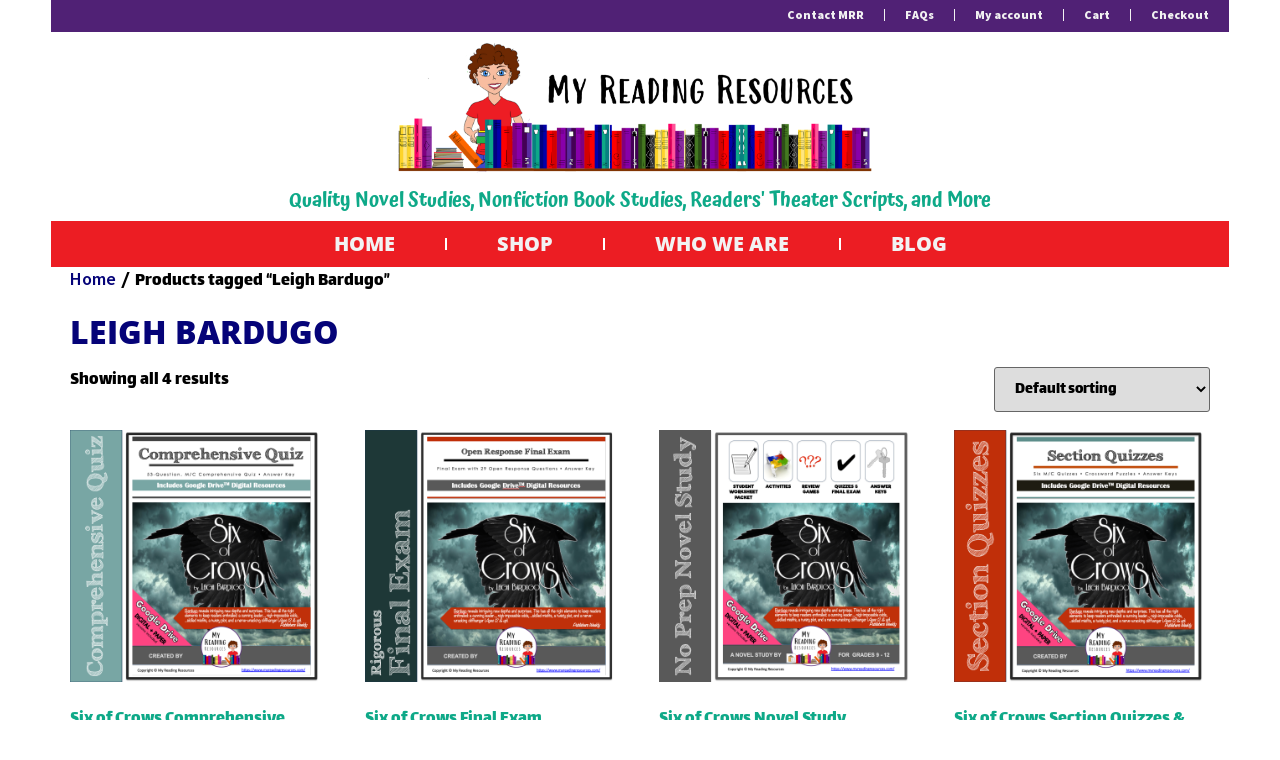

--- FILE ---
content_type: text/html; charset=UTF-8
request_url: https://www.myreadingresources.com/product-tag/leigh-bardugo/
body_size: 16847
content:
<!doctype html>
<html lang="en-US">
<head>
	<meta charset="UTF-8">
	<meta name="viewport" content="width=device-width, initial-scale=1">
	<link rel="profile" href="https://gmpg.org/xfn/11">
	<meta name='robots' content='index, follow, max-image-preview:large, max-snippet:-1, max-video-preview:-1' />
<script>window._wca = window._wca || [];</script>
<!-- Jetpack Site Verification Tags -->
<meta name="google-site-verification" content="Gu8TWbJ5DbgsHsYXUi65N3HuVA8hk5L4fh6-fr2zlJQ" />
<meta name="p:domain_verify" content="6856fd2d90ab05a98517f2a4515dd6a7" />
<meta name="facebook-domain-verification" content="vdpw5jms25g6c920kpx5djgomr4reh" />

	<!-- This site is optimized with the Yoast SEO plugin v26.8 - https://yoast.com/product/yoast-seo-wordpress/ -->
	<title>Leigh Bardugo Archives - My Reading Resources</title>
	<link rel="canonical" href="https://www.myreadingresources.com/product-tag/leigh-bardugo/" />
	<meta property="og:locale" content="en_US" />
	<meta property="og:type" content="article" />
	<meta property="og:title" content="Leigh Bardugo Archives - My Reading Resources" />
	<meta property="og:url" content="https://www.myreadingresources.com/product-tag/leigh-bardugo/" />
	<meta property="og:site_name" content="My Reading Resources" />
	<meta name="twitter:card" content="summary_large_image" />
	<script type="application/ld+json" class="yoast-schema-graph">{"@context":"https://schema.org","@graph":[{"@type":"CollectionPage","@id":"https://www.myreadingresources.com/product-tag/leigh-bardugo/","url":"https://www.myreadingresources.com/product-tag/leigh-bardugo/","name":"Leigh Bardugo Archives - My Reading Resources","isPartOf":{"@id":"https://www.myreadingresources.com/#website"},"primaryImageOfPage":{"@id":"https://www.myreadingresources.com/product-tag/leigh-bardugo/#primaryimage"},"image":{"@id":"https://www.myreadingresources.com/product-tag/leigh-bardugo/#primaryimage"},"thumbnailUrl":"https://i0.wp.com/www.myreadingresources.com/wp-content/uploads/2022/07/cover-CQ-6.png?fit=1200%2C1200&ssl=1","breadcrumb":{"@id":"https://www.myreadingresources.com/product-tag/leigh-bardugo/#breadcrumb"},"inLanguage":"en-US"},{"@type":"ImageObject","inLanguage":"en-US","@id":"https://www.myreadingresources.com/product-tag/leigh-bardugo/#primaryimage","url":"https://i0.wp.com/www.myreadingresources.com/wp-content/uploads/2022/07/cover-CQ-6.png?fit=1200%2C1200&ssl=1","contentUrl":"https://i0.wp.com/www.myreadingresources.com/wp-content/uploads/2022/07/cover-CQ-6.png?fit=1200%2C1200&ssl=1","width":1200,"height":1200,"caption":"Six of Crows comprehensive quiz"},{"@type":"BreadcrumbList","@id":"https://www.myreadingresources.com/product-tag/leigh-bardugo/#breadcrumb","itemListElement":[{"@type":"ListItem","position":1,"name":"Home","item":"https://www.myreadingresources.com/"},{"@type":"ListItem","position":2,"name":"Leigh Bardugo"}]},{"@type":"WebSite","@id":"https://www.myreadingresources.com/#website","url":"https://www.myreadingresources.com/","name":"My Reading Resources","description":"Quality Novel Studies, Nonfiction Book Studies, Readers&#039; Theater Scripts, and More","publisher":{"@id":"https://www.myreadingresources.com/#organization"},"potentialAction":[{"@type":"SearchAction","target":{"@type":"EntryPoint","urlTemplate":"https://www.myreadingresources.com/?s={search_term_string}"},"query-input":{"@type":"PropertyValueSpecification","valueRequired":true,"valueName":"search_term_string"}}],"inLanguage":"en-US"},{"@type":"Organization","@id":"https://www.myreadingresources.com/#organization","name":"My Reading Resources","url":"https://www.myreadingresources.com/","logo":{"@type":"ImageObject","inLanguage":"en-US","@id":"https://www.myreadingresources.com/#/schema/logo/image/","url":"https://i0.wp.com/www.myreadingresources.com/wp-content/uploads/2022/04/new-logo-small.png?fit=1042%2C914&ssl=1","contentUrl":"https://i0.wp.com/www.myreadingresources.com/wp-content/uploads/2022/04/new-logo-small.png?fit=1042%2C914&ssl=1","width":1042,"height":914,"caption":"My Reading Resources"},"image":{"@id":"https://www.myreadingresources.com/#/schema/logo/image/"},"sameAs":["https://www.facebook.com/myreadingresources","https://www.pinterest.com/myreading/_created/"]}]}</script>
	<!-- / Yoast SEO plugin. -->


<link rel='dns-prefetch' href='//www.googletagmanager.com' />
<link rel='dns-prefetch' href='//assets.pinterest.com' />
<link rel='dns-prefetch' href='//stats.wp.com' />
<link rel='preconnect' href='//i0.wp.com' />
<link rel='preconnect' href='//c0.wp.com' />
<link rel="alternate" type="application/rss+xml" title="My Reading Resources &raquo; Feed" href="https://www.myreadingresources.com/feed/" />
<link rel="alternate" type="application/rss+xml" title="My Reading Resources &raquo; Comments Feed" href="https://www.myreadingresources.com/comments/feed/" />
<link rel="alternate" type="application/rss+xml" title="My Reading Resources &raquo; Leigh Bardugo Tag Feed" href="https://www.myreadingresources.com/product-tag/leigh-bardugo/feed/" />
<style id='wp-img-auto-sizes-contain-inline-css'>
img:is([sizes=auto i],[sizes^="auto," i]){contain-intrinsic-size:3000px 1500px}
/*# sourceURL=wp-img-auto-sizes-contain-inline-css */
</style>
<style id='wp-emoji-styles-inline-css'>

	img.wp-smiley, img.emoji {
		display: inline !important;
		border: none !important;
		box-shadow: none !important;
		height: 1em !important;
		width: 1em !important;
		margin: 0 0.07em !important;
		vertical-align: -0.1em !important;
		background: none !important;
		padding: 0 !important;
	}
/*# sourceURL=wp-emoji-styles-inline-css */
</style>
<link rel='stylesheet' id='wp-block-library-css' href='https://c0.wp.com/c/6.9/wp-includes/css/dist/block-library/style.min.css' media='all' />
<link rel='stylesheet' id='mediaelement-css' href='https://c0.wp.com/c/6.9/wp-includes/js/mediaelement/mediaelementplayer-legacy.min.css' media='all' />
<link rel='stylesheet' id='wp-mediaelement-css' href='https://c0.wp.com/c/6.9/wp-includes/js/mediaelement/wp-mediaelement.min.css' media='all' />
<style id='jetpack-sharing-buttons-style-inline-css'>
.jetpack-sharing-buttons__services-list{display:flex;flex-direction:row;flex-wrap:wrap;gap:0;list-style-type:none;margin:5px;padding:0}.jetpack-sharing-buttons__services-list.has-small-icon-size{font-size:12px}.jetpack-sharing-buttons__services-list.has-normal-icon-size{font-size:16px}.jetpack-sharing-buttons__services-list.has-large-icon-size{font-size:24px}.jetpack-sharing-buttons__services-list.has-huge-icon-size{font-size:36px}@media print{.jetpack-sharing-buttons__services-list{display:none!important}}.editor-styles-wrapper .wp-block-jetpack-sharing-buttons{gap:0;padding-inline-start:0}ul.jetpack-sharing-buttons__services-list.has-background{padding:1.25em 2.375em}
/*# sourceURL=https://www.myreadingresources.com/wp-content/plugins/jetpack/_inc/blocks/sharing-buttons/view.css */
</style>
<style id='filebird-block-filebird-gallery-style-inline-css'>
ul.filebird-block-filebird-gallery{margin:auto!important;padding:0!important;width:100%}ul.filebird-block-filebird-gallery.layout-grid{display:grid;grid-gap:20px;align-items:stretch;grid-template-columns:repeat(var(--columns),1fr);justify-items:stretch}ul.filebird-block-filebird-gallery.layout-grid li img{border:1px solid #ccc;box-shadow:2px 2px 6px 0 rgba(0,0,0,.3);height:100%;max-width:100%;-o-object-fit:cover;object-fit:cover;width:100%}ul.filebird-block-filebird-gallery.layout-masonry{-moz-column-count:var(--columns);-moz-column-gap:var(--space);column-gap:var(--space);-moz-column-width:var(--min-width);columns:var(--min-width) var(--columns);display:block;overflow:auto}ul.filebird-block-filebird-gallery.layout-masonry li{margin-bottom:var(--space)}ul.filebird-block-filebird-gallery li{list-style:none}ul.filebird-block-filebird-gallery li figure{height:100%;margin:0;padding:0;position:relative;width:100%}ul.filebird-block-filebird-gallery li figure figcaption{background:linear-gradient(0deg,rgba(0,0,0,.7),rgba(0,0,0,.3) 70%,transparent);bottom:0;box-sizing:border-box;color:#fff;font-size:.8em;margin:0;max-height:100%;overflow:auto;padding:3em .77em .7em;position:absolute;text-align:center;width:100%;z-index:2}ul.filebird-block-filebird-gallery li figure figcaption a{color:inherit}

/*# sourceURL=https://www.myreadingresources.com/wp-content/plugins/filebird/blocks/filebird-gallery/build/style-index.css */
</style>
<style id='global-styles-inline-css'>
:root{--wp--preset--aspect-ratio--square: 1;--wp--preset--aspect-ratio--4-3: 4/3;--wp--preset--aspect-ratio--3-4: 3/4;--wp--preset--aspect-ratio--3-2: 3/2;--wp--preset--aspect-ratio--2-3: 2/3;--wp--preset--aspect-ratio--16-9: 16/9;--wp--preset--aspect-ratio--9-16: 9/16;--wp--preset--color--black: #000000;--wp--preset--color--cyan-bluish-gray: #abb8c3;--wp--preset--color--white: #ffffff;--wp--preset--color--pale-pink: #f78da7;--wp--preset--color--vivid-red: #cf2e2e;--wp--preset--color--luminous-vivid-orange: #ff6900;--wp--preset--color--luminous-vivid-amber: #fcb900;--wp--preset--color--light-green-cyan: #7bdcb5;--wp--preset--color--vivid-green-cyan: #00d084;--wp--preset--color--pale-cyan-blue: #8ed1fc;--wp--preset--color--vivid-cyan-blue: #0693e3;--wp--preset--color--vivid-purple: #9b51e0;--wp--preset--gradient--vivid-cyan-blue-to-vivid-purple: linear-gradient(135deg,rgb(6,147,227) 0%,rgb(155,81,224) 100%);--wp--preset--gradient--light-green-cyan-to-vivid-green-cyan: linear-gradient(135deg,rgb(122,220,180) 0%,rgb(0,208,130) 100%);--wp--preset--gradient--luminous-vivid-amber-to-luminous-vivid-orange: linear-gradient(135deg,rgb(252,185,0) 0%,rgb(255,105,0) 100%);--wp--preset--gradient--luminous-vivid-orange-to-vivid-red: linear-gradient(135deg,rgb(255,105,0) 0%,rgb(207,46,46) 100%);--wp--preset--gradient--very-light-gray-to-cyan-bluish-gray: linear-gradient(135deg,rgb(238,238,238) 0%,rgb(169,184,195) 100%);--wp--preset--gradient--cool-to-warm-spectrum: linear-gradient(135deg,rgb(74,234,220) 0%,rgb(151,120,209) 20%,rgb(207,42,186) 40%,rgb(238,44,130) 60%,rgb(251,105,98) 80%,rgb(254,248,76) 100%);--wp--preset--gradient--blush-light-purple: linear-gradient(135deg,rgb(255,206,236) 0%,rgb(152,150,240) 100%);--wp--preset--gradient--blush-bordeaux: linear-gradient(135deg,rgb(254,205,165) 0%,rgb(254,45,45) 50%,rgb(107,0,62) 100%);--wp--preset--gradient--luminous-dusk: linear-gradient(135deg,rgb(255,203,112) 0%,rgb(199,81,192) 50%,rgb(65,88,208) 100%);--wp--preset--gradient--pale-ocean: linear-gradient(135deg,rgb(255,245,203) 0%,rgb(182,227,212) 50%,rgb(51,167,181) 100%);--wp--preset--gradient--electric-grass: linear-gradient(135deg,rgb(202,248,128) 0%,rgb(113,206,126) 100%);--wp--preset--gradient--midnight: linear-gradient(135deg,rgb(2,3,129) 0%,rgb(40,116,252) 100%);--wp--preset--font-size--small: 13px;--wp--preset--font-size--medium: 20px;--wp--preset--font-size--large: 36px;--wp--preset--font-size--x-large: 42px;--wp--preset--spacing--20: 0.44rem;--wp--preset--spacing--30: 0.67rem;--wp--preset--spacing--40: 1rem;--wp--preset--spacing--50: 1.5rem;--wp--preset--spacing--60: 2.25rem;--wp--preset--spacing--70: 3.38rem;--wp--preset--spacing--80: 5.06rem;--wp--preset--shadow--natural: 6px 6px 9px rgba(0, 0, 0, 0.2);--wp--preset--shadow--deep: 12px 12px 50px rgba(0, 0, 0, 0.4);--wp--preset--shadow--sharp: 6px 6px 0px rgba(0, 0, 0, 0.2);--wp--preset--shadow--outlined: 6px 6px 0px -3px rgb(255, 255, 255), 6px 6px rgb(0, 0, 0);--wp--preset--shadow--crisp: 6px 6px 0px rgb(0, 0, 0);}:root { --wp--style--global--content-size: 800px;--wp--style--global--wide-size: 1200px; }:where(body) { margin: 0; }.wp-site-blocks > .alignleft { float: left; margin-right: 2em; }.wp-site-blocks > .alignright { float: right; margin-left: 2em; }.wp-site-blocks > .aligncenter { justify-content: center; margin-left: auto; margin-right: auto; }:where(.wp-site-blocks) > * { margin-block-start: 24px; margin-block-end: 0; }:where(.wp-site-blocks) > :first-child { margin-block-start: 0; }:where(.wp-site-blocks) > :last-child { margin-block-end: 0; }:root { --wp--style--block-gap: 24px; }:root :where(.is-layout-flow) > :first-child{margin-block-start: 0;}:root :where(.is-layout-flow) > :last-child{margin-block-end: 0;}:root :where(.is-layout-flow) > *{margin-block-start: 24px;margin-block-end: 0;}:root :where(.is-layout-constrained) > :first-child{margin-block-start: 0;}:root :where(.is-layout-constrained) > :last-child{margin-block-end: 0;}:root :where(.is-layout-constrained) > *{margin-block-start: 24px;margin-block-end: 0;}:root :where(.is-layout-flex){gap: 24px;}:root :where(.is-layout-grid){gap: 24px;}.is-layout-flow > .alignleft{float: left;margin-inline-start: 0;margin-inline-end: 2em;}.is-layout-flow > .alignright{float: right;margin-inline-start: 2em;margin-inline-end: 0;}.is-layout-flow > .aligncenter{margin-left: auto !important;margin-right: auto !important;}.is-layout-constrained > .alignleft{float: left;margin-inline-start: 0;margin-inline-end: 2em;}.is-layout-constrained > .alignright{float: right;margin-inline-start: 2em;margin-inline-end: 0;}.is-layout-constrained > .aligncenter{margin-left: auto !important;margin-right: auto !important;}.is-layout-constrained > :where(:not(.alignleft):not(.alignright):not(.alignfull)){max-width: var(--wp--style--global--content-size);margin-left: auto !important;margin-right: auto !important;}.is-layout-constrained > .alignwide{max-width: var(--wp--style--global--wide-size);}body .is-layout-flex{display: flex;}.is-layout-flex{flex-wrap: wrap;align-items: center;}.is-layout-flex > :is(*, div){margin: 0;}body .is-layout-grid{display: grid;}.is-layout-grid > :is(*, div){margin: 0;}body{padding-top: 0px;padding-right: 0px;padding-bottom: 0px;padding-left: 0px;}a:where(:not(.wp-element-button)){text-decoration: underline;}:root :where(.wp-element-button, .wp-block-button__link){background-color: #32373c;border-width: 0;color: #fff;font-family: inherit;font-size: inherit;font-style: inherit;font-weight: inherit;letter-spacing: inherit;line-height: inherit;padding-top: calc(0.667em + 2px);padding-right: calc(1.333em + 2px);padding-bottom: calc(0.667em + 2px);padding-left: calc(1.333em + 2px);text-decoration: none;text-transform: inherit;}.has-black-color{color: var(--wp--preset--color--black) !important;}.has-cyan-bluish-gray-color{color: var(--wp--preset--color--cyan-bluish-gray) !important;}.has-white-color{color: var(--wp--preset--color--white) !important;}.has-pale-pink-color{color: var(--wp--preset--color--pale-pink) !important;}.has-vivid-red-color{color: var(--wp--preset--color--vivid-red) !important;}.has-luminous-vivid-orange-color{color: var(--wp--preset--color--luminous-vivid-orange) !important;}.has-luminous-vivid-amber-color{color: var(--wp--preset--color--luminous-vivid-amber) !important;}.has-light-green-cyan-color{color: var(--wp--preset--color--light-green-cyan) !important;}.has-vivid-green-cyan-color{color: var(--wp--preset--color--vivid-green-cyan) !important;}.has-pale-cyan-blue-color{color: var(--wp--preset--color--pale-cyan-blue) !important;}.has-vivid-cyan-blue-color{color: var(--wp--preset--color--vivid-cyan-blue) !important;}.has-vivid-purple-color{color: var(--wp--preset--color--vivid-purple) !important;}.has-black-background-color{background-color: var(--wp--preset--color--black) !important;}.has-cyan-bluish-gray-background-color{background-color: var(--wp--preset--color--cyan-bluish-gray) !important;}.has-white-background-color{background-color: var(--wp--preset--color--white) !important;}.has-pale-pink-background-color{background-color: var(--wp--preset--color--pale-pink) !important;}.has-vivid-red-background-color{background-color: var(--wp--preset--color--vivid-red) !important;}.has-luminous-vivid-orange-background-color{background-color: var(--wp--preset--color--luminous-vivid-orange) !important;}.has-luminous-vivid-amber-background-color{background-color: var(--wp--preset--color--luminous-vivid-amber) !important;}.has-light-green-cyan-background-color{background-color: var(--wp--preset--color--light-green-cyan) !important;}.has-vivid-green-cyan-background-color{background-color: var(--wp--preset--color--vivid-green-cyan) !important;}.has-pale-cyan-blue-background-color{background-color: var(--wp--preset--color--pale-cyan-blue) !important;}.has-vivid-cyan-blue-background-color{background-color: var(--wp--preset--color--vivid-cyan-blue) !important;}.has-vivid-purple-background-color{background-color: var(--wp--preset--color--vivid-purple) !important;}.has-black-border-color{border-color: var(--wp--preset--color--black) !important;}.has-cyan-bluish-gray-border-color{border-color: var(--wp--preset--color--cyan-bluish-gray) !important;}.has-white-border-color{border-color: var(--wp--preset--color--white) !important;}.has-pale-pink-border-color{border-color: var(--wp--preset--color--pale-pink) !important;}.has-vivid-red-border-color{border-color: var(--wp--preset--color--vivid-red) !important;}.has-luminous-vivid-orange-border-color{border-color: var(--wp--preset--color--luminous-vivid-orange) !important;}.has-luminous-vivid-amber-border-color{border-color: var(--wp--preset--color--luminous-vivid-amber) !important;}.has-light-green-cyan-border-color{border-color: var(--wp--preset--color--light-green-cyan) !important;}.has-vivid-green-cyan-border-color{border-color: var(--wp--preset--color--vivid-green-cyan) !important;}.has-pale-cyan-blue-border-color{border-color: var(--wp--preset--color--pale-cyan-blue) !important;}.has-vivid-cyan-blue-border-color{border-color: var(--wp--preset--color--vivid-cyan-blue) !important;}.has-vivid-purple-border-color{border-color: var(--wp--preset--color--vivid-purple) !important;}.has-vivid-cyan-blue-to-vivid-purple-gradient-background{background: var(--wp--preset--gradient--vivid-cyan-blue-to-vivid-purple) !important;}.has-light-green-cyan-to-vivid-green-cyan-gradient-background{background: var(--wp--preset--gradient--light-green-cyan-to-vivid-green-cyan) !important;}.has-luminous-vivid-amber-to-luminous-vivid-orange-gradient-background{background: var(--wp--preset--gradient--luminous-vivid-amber-to-luminous-vivid-orange) !important;}.has-luminous-vivid-orange-to-vivid-red-gradient-background{background: var(--wp--preset--gradient--luminous-vivid-orange-to-vivid-red) !important;}.has-very-light-gray-to-cyan-bluish-gray-gradient-background{background: var(--wp--preset--gradient--very-light-gray-to-cyan-bluish-gray) !important;}.has-cool-to-warm-spectrum-gradient-background{background: var(--wp--preset--gradient--cool-to-warm-spectrum) !important;}.has-blush-light-purple-gradient-background{background: var(--wp--preset--gradient--blush-light-purple) !important;}.has-blush-bordeaux-gradient-background{background: var(--wp--preset--gradient--blush-bordeaux) !important;}.has-luminous-dusk-gradient-background{background: var(--wp--preset--gradient--luminous-dusk) !important;}.has-pale-ocean-gradient-background{background: var(--wp--preset--gradient--pale-ocean) !important;}.has-electric-grass-gradient-background{background: var(--wp--preset--gradient--electric-grass) !important;}.has-midnight-gradient-background{background: var(--wp--preset--gradient--midnight) !important;}.has-small-font-size{font-size: var(--wp--preset--font-size--small) !important;}.has-medium-font-size{font-size: var(--wp--preset--font-size--medium) !important;}.has-large-font-size{font-size: var(--wp--preset--font-size--large) !important;}.has-x-large-font-size{font-size: var(--wp--preset--font-size--x-large) !important;}
:root :where(.wp-block-pullquote){font-size: 1.5em;line-height: 1.6;}
/*# sourceURL=global-styles-inline-css */
</style>
<link rel='stylesheet' id='woocommerce-layout-css' href='https://c0.wp.com/p/woocommerce/10.4.3/assets/css/woocommerce-layout.css' media='all' />
<style id='woocommerce-layout-inline-css'>

	.infinite-scroll .woocommerce-pagination {
		display: none;
	}
/*# sourceURL=woocommerce-layout-inline-css */
</style>
<link rel='stylesheet' id='woocommerce-smallscreen-css' href='https://c0.wp.com/p/woocommerce/10.4.3/assets/css/woocommerce-smallscreen.css' media='only screen and (max-width: 768px)' />
<link rel='stylesheet' id='woocommerce-general-css' href='https://c0.wp.com/p/woocommerce/10.4.3/assets/css/woocommerce.css' media='all' />
<style id='woocommerce-inline-inline-css'>
.woocommerce form .form-row .required { visibility: visible; }
/*# sourceURL=woocommerce-inline-inline-css */
</style>
<link rel='stylesheet' id='ivory-search-styles-css' href='https://www.myreadingresources.com/wp-content/plugins/add-search-to-menu/public/css/ivory-search.min.css?ver=5.5.13' media='all' />
<link rel='stylesheet' id='pinterest-for-woocommerce-pins-css' href='//www.myreadingresources.com/wp-content/plugins/pinterest-for-woocommerce/assets/css/frontend/pinterest-for-woocommerce-pins.min.css?ver=1.4.23' media='all' />
<link rel='stylesheet' id='hello-elementor-css' href='https://www.myreadingresources.com/wp-content/themes/hello-elementor/assets/css/reset.css?ver=3.4.5' media='all' />
<link rel='stylesheet' id='hello-elementor-theme-style-css' href='https://www.myreadingresources.com/wp-content/themes/hello-elementor/assets/css/theme.css?ver=3.4.5' media='all' />
<link rel='stylesheet' id='hello-elementor-header-footer-css' href='https://www.myreadingresources.com/wp-content/themes/hello-elementor/assets/css/header-footer.css?ver=3.4.5' media='all' />
<link rel='stylesheet' id='elementor-frontend-css' href='https://www.myreadingresources.com/wp-content/plugins/elementor/assets/css/frontend.min.css?ver=3.34.2' media='all' />
<link rel='stylesheet' id='elementor-post-37-css' href='https://www.myreadingresources.com/wp-content/uploads/elementor/css/post-37.css?ver=1768970974' media='all' />
<link rel='stylesheet' id='widget-nav-menu-css' href='https://www.myreadingresources.com/wp-content/plugins/elementor-pro/assets/css/widget-nav-menu.min.css?ver=3.29.2' media='all' />
<link rel='stylesheet' id='widget-image-css' href='https://www.myreadingresources.com/wp-content/plugins/elementor/assets/css/widget-image.min.css?ver=3.34.2' media='all' />
<link rel='stylesheet' id='widget-heading-css' href='https://www.myreadingresources.com/wp-content/plugins/elementor/assets/css/widget-heading.min.css?ver=3.34.2' media='all' />
<link rel='stylesheet' id='widget-social-icons-css' href='https://www.myreadingresources.com/wp-content/plugins/elementor/assets/css/widget-social-icons.min.css?ver=3.34.2' media='all' />
<link rel='stylesheet' id='e-apple-webkit-css' href='https://www.myreadingresources.com/wp-content/plugins/elementor/assets/css/conditionals/apple-webkit.min.css?ver=3.34.2' media='all' />
<link rel='stylesheet' id='elementor-post-217-css' href='https://www.myreadingresources.com/wp-content/uploads/elementor/css/post-217.css?ver=1768970974' media='all' />
<link rel='stylesheet' id='elementor-post-393-css' href='https://www.myreadingresources.com/wp-content/uploads/elementor/css/post-393.css?ver=1768970974' media='all' />
<link rel='stylesheet' id='hello-elementor-child-style-css' href='https://www.myreadingresources.com/wp-content/themes/hello-theme-child-master/style.css?ver=1.0.0' media='all' />
<link rel='stylesheet' id='elementor-gf-local-opensans-css' href='https://www.myreadingresources.com/wp-content/uploads/elementor/google-fonts/css/opensans.css?ver=1742230174' media='all' />
<link rel='stylesheet' id='elementor-gf-local-lalezar-css' href='https://www.myreadingresources.com/wp-content/uploads/elementor/google-fonts/css/lalezar.css?ver=1742230175' media='all' />
<link rel='stylesheet' id='elementor-gf-local-sourcesanspro-css' href='https://www.myreadingresources.com/wp-content/uploads/elementor/google-fonts/css/sourcesanspro.css?ver=1742230178' media='all' />
<link rel='stylesheet' id='elementor-gf-local-atma-css' href='https://www.myreadingresources.com/wp-content/uploads/elementor/google-fonts/css/atma.css?ver=1742230179' media='all' />
<script id="woocommerce-google-analytics-integration-gtag-js-after">
/* Google Analytics for WooCommerce (gtag.js) */
					window.dataLayer = window.dataLayer || [];
					function gtag(){dataLayer.push(arguments);}
					// Set up default consent state.
					for ( const mode of [{"analytics_storage":"denied","ad_storage":"denied","ad_user_data":"denied","ad_personalization":"denied","region":["AT","BE","BG","HR","CY","CZ","DK","EE","FI","FR","DE","GR","HU","IS","IE","IT","LV","LI","LT","LU","MT","NL","NO","PL","PT","RO","SK","SI","ES","SE","GB","CH"]}] || [] ) {
						gtag( "consent", "default", { "wait_for_update": 500, ...mode } );
					}
					gtag("js", new Date());
					gtag("set", "developer_id.dOGY3NW", true);
					gtag("config", "G-8LCY325977", {"track_404":true,"allow_google_signals":true,"logged_in":false,"linker":{"domains":[],"allow_incoming":false},"custom_map":{"dimension1":"logged_in"}});
//# sourceURL=woocommerce-google-analytics-integration-gtag-js-after
</script>
<script src="https://c0.wp.com/c/6.9/wp-includes/js/jquery/jquery.min.js" id="jquery-core-js"></script>
<script src="https://c0.wp.com/c/6.9/wp-includes/js/jquery/jquery-migrate.min.js" id="jquery-migrate-js"></script>
<script src="https://c0.wp.com/p/woocommerce/10.4.3/assets/js/jquery-blockui/jquery.blockUI.min.js" id="wc-jquery-blockui-js" defer data-wp-strategy="defer"></script>
<script id="wc-add-to-cart-js-extra">
var wc_add_to_cart_params = {"ajax_url":"/wp-admin/admin-ajax.php","wc_ajax_url":"/?wc-ajax=%%endpoint%%","i18n_view_cart":"View cart","cart_url":"https://www.myreadingresources.com/cart/","is_cart":"","cart_redirect_after_add":"no"};
//# sourceURL=wc-add-to-cart-js-extra
</script>
<script src="https://c0.wp.com/p/woocommerce/10.4.3/assets/js/frontend/add-to-cart.min.js" id="wc-add-to-cart-js" defer data-wp-strategy="defer"></script>
<script src="https://c0.wp.com/p/woocommerce/10.4.3/assets/js/js-cookie/js.cookie.min.js" id="wc-js-cookie-js" defer data-wp-strategy="defer"></script>
<script id="woocommerce-js-extra">
var woocommerce_params = {"ajax_url":"/wp-admin/admin-ajax.php","wc_ajax_url":"/?wc-ajax=%%endpoint%%","i18n_password_show":"Show password","i18n_password_hide":"Hide password"};
//# sourceURL=woocommerce-js-extra
</script>
<script src="https://c0.wp.com/p/woocommerce/10.4.3/assets/js/frontend/woocommerce.min.js" id="woocommerce-js" defer data-wp-strategy="defer"></script>
<script id="WCPAY_ASSETS-js-extra">
var wcpayAssets = {"url":"https://www.myreadingresources.com/wp-content/plugins/woocommerce-payments/dist/"};
//# sourceURL=WCPAY_ASSETS-js-extra
</script>
<script src="https://stats.wp.com/s-202604.js" id="woocommerce-analytics-js" defer data-wp-strategy="defer"></script>

<!-- Google tag (gtag.js) snippet added by Site Kit -->
<!-- Google Analytics snippet added by Site Kit -->
<script src="https://www.googletagmanager.com/gtag/js?id=G-9B9MEK10LC" id="google_gtagjs-js" async></script>
<script id="google_gtagjs-js-after">
window.dataLayer = window.dataLayer || [];function gtag(){dataLayer.push(arguments);}
gtag("set","linker",{"domains":["www.myreadingresources.com"]});
gtag("js", new Date());
gtag("set", "developer_id.dZTNiMT", true);
gtag("config", "G-9B9MEK10LC");
//# sourceURL=google_gtagjs-js-after
</script>
<link rel="https://api.w.org/" href="https://www.myreadingresources.com/wp-json/" /><link rel="alternate" title="JSON" type="application/json" href="https://www.myreadingresources.com/wp-json/wp/v2/product_tag/133" /><link rel="EditURI" type="application/rsd+xml" title="RSD" href="https://www.myreadingresources.com/xmlrpc.php?rsd" />
<meta name="generator" content="WordPress 6.9" />
<meta name="generator" content="WooCommerce 10.4.3" />
<meta name="generator" content="Site Kit by Google 1.170.0" />	<style>img#wpstats{display:none}</style>
		<meta name="p:domain_verify" content="6856fd2d90ab05a98517f2a4515dd6a7"/>	<noscript><style>.woocommerce-product-gallery{ opacity: 1 !important; }</style></noscript>
	<meta name="generator" content="Elementor 3.34.2; features: e_font_icon_svg, additional_custom_breakpoints; settings: css_print_method-external, google_font-enabled, font_display-auto">
<!-- Google Tag Manager -->
<script>(function(w,d,s,l,i){w[l]=w[l]||[];w[l].push({'gtm.start':
new Date().getTime(),event:'gtm.js'});var f=d.getElementsByTagName(s)[0],
j=d.createElement(s),dl=l!='dataLayer'?'&l='+l:'';j.async=true;j.src=
'https://www.googletagmanager.com/gtm.js?id='+i+dl;f.parentNode.insertBefore(j,f);
})(window,document,'script','dataLayer','GTM-WXJCV6W');</script>
<!-- End Google Tag Manager -->
<!-- Global site tag (gtag.js) - Google Ads: 10937745167 -->
<script async src="https://www.googletagmanager.com/gtag/js?id=AW-10937745167"></script>
<script>
  window.dataLayer = window.dataLayer || [];
  function gtag(){dataLayer.push(arguments);}
  gtag('js', new Date());

  gtag('config', 'AW-10937745167');
	gtag('config', 'G-8LCY325977');
</script>

<meta name="p:domain_verify" content="6856fd2d90ab05a98517f2a4515dd6a7"/>
			<style>
				.e-con.e-parent:nth-of-type(n+4):not(.e-lazyloaded):not(.e-no-lazyload),
				.e-con.e-parent:nth-of-type(n+4):not(.e-lazyloaded):not(.e-no-lazyload) * {
					background-image: none !important;
				}
				@media screen and (max-height: 1024px) {
					.e-con.e-parent:nth-of-type(n+3):not(.e-lazyloaded):not(.e-no-lazyload),
					.e-con.e-parent:nth-of-type(n+3):not(.e-lazyloaded):not(.e-no-lazyload) * {
						background-image: none !important;
					}
				}
				@media screen and (max-height: 640px) {
					.e-con.e-parent:nth-of-type(n+2):not(.e-lazyloaded):not(.e-no-lazyload),
					.e-con.e-parent:nth-of-type(n+2):not(.e-lazyloaded):not(.e-no-lazyload) * {
						background-image: none !important;
					}
				}
			</style>
			<link rel="icon" href="https://i0.wp.com/www.myreadingresources.com/wp-content/uploads/2022/04/favicon-1.png?fit=32%2C32&#038;ssl=1" sizes="32x32" />
<link rel="icon" href="https://i0.wp.com/www.myreadingresources.com/wp-content/uploads/2022/04/favicon-1.png?fit=192%2C187&#038;ssl=1" sizes="192x192" />
<link rel="apple-touch-icon" href="https://i0.wp.com/www.myreadingresources.com/wp-content/uploads/2022/04/favicon-1.png?fit=180%2C175&#038;ssl=1" />
<meta name="msapplication-TileImage" content="https://i0.wp.com/www.myreadingresources.com/wp-content/uploads/2022/04/favicon-1.png?fit=270%2C263&#038;ssl=1" />
			<style type="text/css">
					</style>
		</head>
<body class="archive tax-product_tag term-leigh-bardugo term-133 wp-embed-responsive wp-theme-hello-elementor wp-child-theme-hello-theme-child-master theme-hello-elementor woocommerce woocommerce-page woocommerce-no-js hello-elementor hello-elementor-default elementor-default elementor-kit-37">

<!-- Google Tag Manager (noscript) -->
<noscript><iframe src="https://www.googletagmanager.com/ns.html?id=GTM-WXJCV6W"
height="0" width="0" style="display:none;visibility:hidden"></iframe></noscript>
<!-- End Google Tag Manager (noscript) -->

<a class="skip-link screen-reader-text" href="#content">Skip to content</a>

		<div data-elementor-type="header" data-elementor-id="217" class="elementor elementor-217 elementor-location-header" data-elementor-post-type="elementor_library">
					<section class="elementor-section elementor-top-section elementor-element elementor-element-4fe06af elementor-section-boxed elementor-section-height-default elementor-section-height-default" data-id="4fe06af" data-element_type="section">
						<div class="elementor-container elementor-column-gap-default">
					<div class="elementor-column elementor-col-100 elementor-top-column elementor-element elementor-element-8f7eb4a" data-id="8f7eb4a" data-element_type="column">
			<div class="elementor-widget-wrap elementor-element-populated">
						<div class="elementor-element elementor-element-01a4e42 elementor-nav-menu__align-end elementor-nav-menu--dropdown-none elementor-widget elementor-widget-nav-menu" data-id="01a4e42" data-element_type="widget" data-settings="{&quot;layout&quot;:&quot;horizontal&quot;,&quot;submenu_icon&quot;:{&quot;value&quot;:&quot;&lt;svg class=\&quot;e-font-icon-svg e-fas-caret-down\&quot; viewBox=\&quot;0 0 320 512\&quot; xmlns=\&quot;http:\/\/www.w3.org\/2000\/svg\&quot;&gt;&lt;path d=\&quot;M31.3 192h257.3c17.8 0 26.7 21.5 14.1 34.1L174.1 354.8c-7.8 7.8-20.5 7.8-28.3 0L17.2 226.1C4.6 213.5 13.5 192 31.3 192z\&quot;&gt;&lt;\/path&gt;&lt;\/svg&gt;&quot;,&quot;library&quot;:&quot;fa-solid&quot;}}" data-widget_type="nav-menu.default">
				<div class="elementor-widget-container">
								<nav aria-label="Menu" class="elementor-nav-menu--main elementor-nav-menu__container elementor-nav-menu--layout-horizontal e--pointer-underline e--animation-fade">
				<ul id="menu-1-01a4e42" class="elementor-nav-menu"><li class="menu-item menu-item-type-custom menu-item-object-custom menu-item-1162"><a href="https://www.myreadingresources.com/home/#contact" class="elementor-item elementor-item-anchor">Contact MRR</a></li>
<li class="menu-item menu-item-type-post_type menu-item-object-page menu-item-1634"><a href="https://www.myreadingresources.com/faqs/" class="elementor-item">FAQs</a></li>
<li class="menu-item menu-item-type-post_type menu-item-object-page menu-item-307"><a href="https://www.myreadingresources.com/my-account/" class="elementor-item">My account</a></li>
<li class="menu-item menu-item-type-post_type menu-item-object-page menu-item-308"><a href="https://www.myreadingresources.com/cart/" class="elementor-item">Cart</a></li>
<li class="menu-item menu-item-type-post_type menu-item-object-page menu-item-309"><a href="https://www.myreadingresources.com/checkout/" class="elementor-item">Checkout</a></li>
</ul>			</nav>
						<nav class="elementor-nav-menu--dropdown elementor-nav-menu__container" aria-hidden="true">
				<ul id="menu-2-01a4e42" class="elementor-nav-menu"><li class="menu-item menu-item-type-custom menu-item-object-custom menu-item-1162"><a href="https://www.myreadingresources.com/home/#contact" class="elementor-item elementor-item-anchor" tabindex="-1">Contact MRR</a></li>
<li class="menu-item menu-item-type-post_type menu-item-object-page menu-item-1634"><a href="https://www.myreadingresources.com/faqs/" class="elementor-item" tabindex="-1">FAQs</a></li>
<li class="menu-item menu-item-type-post_type menu-item-object-page menu-item-307"><a href="https://www.myreadingresources.com/my-account/" class="elementor-item" tabindex="-1">My account</a></li>
<li class="menu-item menu-item-type-post_type menu-item-object-page menu-item-308"><a href="https://www.myreadingresources.com/cart/" class="elementor-item" tabindex="-1">Cart</a></li>
<li class="menu-item menu-item-type-post_type menu-item-object-page menu-item-309"><a href="https://www.myreadingresources.com/checkout/" class="elementor-item" tabindex="-1">Checkout</a></li>
</ul>			</nav>
						</div>
				</div>
				<div class="elementor-element elementor-element-ac4ea8d elementor-widget elementor-widget-image" data-id="ac4ea8d" data-element_type="widget" data-widget_type="image.default">
				<div class="elementor-widget-container">
												<figure class="wp-caption">
										<img fetchpriority="high" width="2118" height="642" src="https://i0.wp.com/www.myreadingresources.com/wp-content/uploads/2022/04/header-trans.png?fit=2118%2C642&amp;ssl=1" class="attachment-full size-full wp-image-234" alt="" srcset="https://i0.wp.com/www.myreadingresources.com/wp-content/uploads/2022/04/header-trans.png?w=2118&amp;ssl=1 2118w, https://i0.wp.com/www.myreadingresources.com/wp-content/uploads/2022/04/header-trans.png?resize=600%2C182&amp;ssl=1 600w, https://i0.wp.com/www.myreadingresources.com/wp-content/uploads/2022/04/header-trans.png?w=1600&amp;ssl=1 1600w" sizes="(max-width: 2118px) 100vw, 2118px" />											<figcaption class="widget-image-caption wp-caption-text"></figcaption>
										</figure>
									</div>
				</div>
				<div class="elementor-element elementor-element-fe7ca7d elementor-widget elementor-widget-heading" data-id="fe7ca7d" data-element_type="widget" data-widget_type="heading.default">
				<div class="elementor-widget-container">
					<h6 class="elementor-heading-title elementor-size-default">Quality Novel Studies, Nonfiction Book Studies, Readers' Theater Scripts, and More</h6>				</div>
				</div>
				<div class="elementor-element elementor-element-7b3ee6d elementor-nav-menu__align-center elementor-nav-menu--dropdown-none elementor-widget elementor-widget-nav-menu" data-id="7b3ee6d" data-element_type="widget" data-settings="{&quot;layout&quot;:&quot;horizontal&quot;,&quot;submenu_icon&quot;:{&quot;value&quot;:&quot;&lt;svg class=\&quot;e-font-icon-svg e-fas-caret-down\&quot; viewBox=\&quot;0 0 320 512\&quot; xmlns=\&quot;http:\/\/www.w3.org\/2000\/svg\&quot;&gt;&lt;path d=\&quot;M31.3 192h257.3c17.8 0 26.7 21.5 14.1 34.1L174.1 354.8c-7.8 7.8-20.5 7.8-28.3 0L17.2 226.1C4.6 213.5 13.5 192 31.3 192z\&quot;&gt;&lt;\/path&gt;&lt;\/svg&gt;&quot;,&quot;library&quot;:&quot;fa-solid&quot;}}" data-widget_type="nav-menu.default">
				<div class="elementor-widget-container">
								<nav aria-label="Menu" class="elementor-nav-menu--main elementor-nav-menu__container elementor-nav-menu--layout-horizontal e--pointer-underline e--animation-fade">
				<ul id="menu-1-7b3ee6d" class="elementor-nav-menu"><li class="menu-item menu-item-type-post_type menu-item-object-page menu-item-home menu-item-361"><a href="https://www.myreadingresources.com/" class="elementor-item">Home</a></li>
<li class="menu-item menu-item-type-post_type menu-item-object-page menu-item-363"><a href="https://www.myreadingresources.com/shop/" class="elementor-item">Shop</a></li>
<li class="menu-item menu-item-type-post_type menu-item-object-page menu-item-364"><a href="https://www.myreadingresources.com/who-we-are/" class="elementor-item">Who We Are</a></li>
<li class="menu-item menu-item-type-post_type menu-item-object-page menu-item-362"><a href="https://www.myreadingresources.com/blog/" class="elementor-item">Blog</a></li>
</ul>			</nav>
						<nav class="elementor-nav-menu--dropdown elementor-nav-menu__container" aria-hidden="true">
				<ul id="menu-2-7b3ee6d" class="elementor-nav-menu"><li class="menu-item menu-item-type-post_type menu-item-object-page menu-item-home menu-item-361"><a href="https://www.myreadingresources.com/" class="elementor-item" tabindex="-1">Home</a></li>
<li class="menu-item menu-item-type-post_type menu-item-object-page menu-item-363"><a href="https://www.myreadingresources.com/shop/" class="elementor-item" tabindex="-1">Shop</a></li>
<li class="menu-item menu-item-type-post_type menu-item-object-page menu-item-364"><a href="https://www.myreadingresources.com/who-we-are/" class="elementor-item" tabindex="-1">Who We Are</a></li>
<li class="menu-item menu-item-type-post_type menu-item-object-page menu-item-362"><a href="https://www.myreadingresources.com/blog/" class="elementor-item" tabindex="-1">Blog</a></li>
</ul>			</nav>
						</div>
				</div>
					</div>
		</div>
					</div>
		</section>
				</div>
		<div id="primary" class="content-area"><main id="main" class="site-main" role="main"><nav class="woocommerce-breadcrumb" aria-label="Breadcrumb"><a href="https://www.myreadingresources.com">Home</a>&nbsp;&#47;&nbsp;Products tagged &ldquo;Leigh Bardugo&rdquo;</nav><header class="woocommerce-products-header">
			<h1 class="woocommerce-products-header__title page-title">Leigh Bardugo</h1>
	
	</header>
<div class="woocommerce-notices-wrapper"></div><p class="woocommerce-result-count" role="alert" aria-relevant="all" >
	Showing all 4 results</p>
<form class="woocommerce-ordering" method="get">
		<select
		name="orderby"
		class="orderby"
					aria-label="Shop order"
			>
					<option value="menu_order"  selected='selected'>Default sorting</option>
					<option value="popularity" >Sort by popularity</option>
					<option value="rating" >Sort by average rating</option>
					<option value="date" >Sort by latest</option>
					<option value="price" >Sort by price: low to high</option>
					<option value="price-desc" >Sort by price: high to low</option>
			</select>
	<input type="hidden" name="paged" value="1" />
	</form>
<ul class="products columns-4">
<li class="product type-product post-1646 status-publish first instock product_cat-high-school product_tag-comprehensive-quizzes product_tag-leigh-bardugo product_tag-six-of-crows has-post-thumbnail downloadable virtual purchasable product-type-simple">
	<div class="pinterest-for-woocommerce-image-wrapper"><a data-pin-do="buttonPin" href="https://www.pinterest.com/pin/create/button/?description=Six%20of%20Crows%20Comprehensive%20Quiz&#038;url=https://www.myreadingresources.com/product/six-of-crows-comprehensive-quiz/&#038;media=https://i0.wp.com/www.myreadingresources.com/wp-content/uploads/2022/07/cover-CQ-6.png?fit=800%2C800&#038;ssl=1"></a></div><a href="https://www.myreadingresources.com/product/six-of-crows-comprehensive-quiz/" class="woocommerce-LoopProduct-link woocommerce-loop-product__link"><img width="300" height="300" src="https://i0.wp.com/www.myreadingresources.com/wp-content/uploads/2022/07/cover-CQ-6.png?resize=300%2C300&amp;ssl=1" class="attachment-woocommerce_thumbnail size-woocommerce_thumbnail" alt="Six of Crows comprehensive quiz" decoding="async" srcset="https://i0.wp.com/www.myreadingresources.com/wp-content/uploads/2022/07/cover-CQ-6.png?w=1200&amp;ssl=1 1200w, https://i0.wp.com/www.myreadingresources.com/wp-content/uploads/2022/07/cover-CQ-6.png?resize=300%2C300&amp;ssl=1 300w, https://i0.wp.com/www.myreadingresources.com/wp-content/uploads/2022/07/cover-CQ-6.png?resize=1024%2C1024&amp;ssl=1 1024w, https://i0.wp.com/www.myreadingresources.com/wp-content/uploads/2022/07/cover-CQ-6.png?resize=150%2C150&amp;ssl=1 150w, https://i0.wp.com/www.myreadingresources.com/wp-content/uploads/2022/07/cover-CQ-6.png?resize=768%2C768&amp;ssl=1 768w, https://i0.wp.com/www.myreadingresources.com/wp-content/uploads/2022/07/cover-CQ-6.png?resize=600%2C600&amp;ssl=1 600w, https://i0.wp.com/www.myreadingresources.com/wp-content/uploads/2022/07/cover-CQ-6.png?resize=100%2C100&amp;ssl=1 100w" sizes="(max-width: 300px) 100vw, 300px" /><h2 class="woocommerce-loop-product__title">Six of Crows Comprehensive Quiz</h2>
	<span class="price"><span class="woocommerce-Price-amount amount"><bdi><span class="woocommerce-Price-currencySymbol">&#36;</span>5.95</bdi></span></span>
</a><a href="/product-tag/leigh-bardugo/?add-to-cart=1646" aria-describedby="woocommerce_loop_add_to_cart_link_describedby_1646" data-quantity="1" class="button product_type_simple add_to_cart_button ajax_add_to_cart" data-product_id="1646" data-product_sku="" aria-label="Add to cart: &ldquo;Six of Crows Comprehensive Quiz&rdquo;" rel="nofollow" data-success_message="&ldquo;Six of Crows Comprehensive Quiz&rdquo; has been added to your cart" role="button">Add to cart</a>	<span id="woocommerce_loop_add_to_cart_link_describedby_1646" class="screen-reader-text">
			</span>
</li>
<li class="product type-product post-1647 status-publish instock product_cat-high-school product_tag-final-exams product_tag-leigh-bardugo product_tag-six-of-crows has-post-thumbnail downloadable virtual purchasable product-type-simple">
	<div class="pinterest-for-woocommerce-image-wrapper"><a data-pin-do="buttonPin" href="https://www.pinterest.com/pin/create/button/?description=Six%20of%20Crows%20Final%20Exam&#038;url=https://www.myreadingresources.com/product/six-of-crows-final-exam/&#038;media=https://i0.wp.com/www.myreadingresources.com/wp-content/uploads/2022/07/cover-FE.png?fit=800%2C800&#038;ssl=1"></a></div><a href="https://www.myreadingresources.com/product/six-of-crows-final-exam/" class="woocommerce-LoopProduct-link woocommerce-loop-product__link"><img width="300" height="300" src="https://i0.wp.com/www.myreadingresources.com/wp-content/uploads/2022/07/cover-FE.png?resize=300%2C300&amp;ssl=1" class="attachment-woocommerce_thumbnail size-woocommerce_thumbnail" alt="Six of Crows final exam" decoding="async" srcset="https://i0.wp.com/www.myreadingresources.com/wp-content/uploads/2022/07/cover-FE.png?w=1200&amp;ssl=1 1200w, https://i0.wp.com/www.myreadingresources.com/wp-content/uploads/2022/07/cover-FE.png?resize=300%2C300&amp;ssl=1 300w, https://i0.wp.com/www.myreadingresources.com/wp-content/uploads/2022/07/cover-FE.png?resize=1024%2C1024&amp;ssl=1 1024w, https://i0.wp.com/www.myreadingresources.com/wp-content/uploads/2022/07/cover-FE.png?resize=150%2C150&amp;ssl=1 150w, https://i0.wp.com/www.myreadingresources.com/wp-content/uploads/2022/07/cover-FE.png?resize=768%2C768&amp;ssl=1 768w, https://i0.wp.com/www.myreadingresources.com/wp-content/uploads/2022/07/cover-FE.png?resize=600%2C600&amp;ssl=1 600w, https://i0.wp.com/www.myreadingresources.com/wp-content/uploads/2022/07/cover-FE.png?resize=100%2C100&amp;ssl=1 100w" sizes="(max-width: 300px) 100vw, 300px" /><h2 class="woocommerce-loop-product__title">Six of Crows Final Exam</h2>
	<span class="price"><span class="woocommerce-Price-amount amount"><bdi><span class="woocommerce-Price-currencySymbol">&#36;</span>3.95</bdi></span></span>
</a><a href="/product-tag/leigh-bardugo/?add-to-cart=1647" aria-describedby="woocommerce_loop_add_to_cart_link_describedby_1647" data-quantity="1" class="button product_type_simple add_to_cart_button ajax_add_to_cart" data-product_id="1647" data-product_sku="" aria-label="Add to cart: &ldquo;Six of Crows Final Exam&rdquo;" rel="nofollow" data-success_message="&ldquo;Six of Crows Final Exam&rdquo; has been added to your cart" role="button">Add to cart</a>	<span id="woocommerce_loop_add_to_cart_link_describedby_1647" class="screen-reader-text">
			</span>
</li>
<li class="product type-product post-1644 status-publish instock product_cat-high-school product_tag-leigh-bardugo product_tag-novel-studies product_tag-six-of-crows has-post-thumbnail downloadable virtual purchasable product-type-simple">
	<div class="pinterest-for-woocommerce-image-wrapper"><a data-pin-do="buttonPin" href="https://www.pinterest.com/pin/create/button/?description=Six%20of%20Crows%20Novel%20Study&#038;url=https://www.myreadingresources.com/product/six-of-crows-novel-study/&#038;media=https://i0.wp.com/www.myreadingresources.com/wp-content/uploads/2022/07/novel-study-cover-8.png?fit=800%2C800&#038;ssl=1"></a></div><a href="https://www.myreadingresources.com/product/six-of-crows-novel-study/" class="woocommerce-LoopProduct-link woocommerce-loop-product__link"><img loading="lazy" width="300" height="300" src="https://i0.wp.com/www.myreadingresources.com/wp-content/uploads/2022/07/novel-study-cover-8.png?resize=300%2C300&amp;ssl=1" class="attachment-woocommerce_thumbnail size-woocommerce_thumbnail" alt="Six of Crows Novel Study" decoding="async" srcset="https://i0.wp.com/www.myreadingresources.com/wp-content/uploads/2022/07/novel-study-cover-8.png?w=1200&amp;ssl=1 1200w, https://i0.wp.com/www.myreadingresources.com/wp-content/uploads/2022/07/novel-study-cover-8.png?resize=300%2C300&amp;ssl=1 300w, https://i0.wp.com/www.myreadingresources.com/wp-content/uploads/2022/07/novel-study-cover-8.png?resize=1024%2C1024&amp;ssl=1 1024w, https://i0.wp.com/www.myreadingresources.com/wp-content/uploads/2022/07/novel-study-cover-8.png?resize=150%2C150&amp;ssl=1 150w, https://i0.wp.com/www.myreadingresources.com/wp-content/uploads/2022/07/novel-study-cover-8.png?resize=768%2C768&amp;ssl=1 768w, https://i0.wp.com/www.myreadingresources.com/wp-content/uploads/2022/07/novel-study-cover-8.png?resize=600%2C600&amp;ssl=1 600w, https://i0.wp.com/www.myreadingresources.com/wp-content/uploads/2022/07/novel-study-cover-8.png?resize=100%2C100&amp;ssl=1 100w" sizes="(max-width: 300px) 100vw, 300px" /><h2 class="woocommerce-loop-product__title">Six of Crows Novel Study</h2>
	<span class="price"><span class="woocommerce-Price-amount amount"><bdi><span class="woocommerce-Price-currencySymbol">&#36;</span>14.95</bdi></span></span>
</a><a href="/product-tag/leigh-bardugo/?add-to-cart=1644" aria-describedby="woocommerce_loop_add_to_cart_link_describedby_1644" data-quantity="1" class="button product_type_simple add_to_cart_button ajax_add_to_cart" data-product_id="1644" data-product_sku="" aria-label="Add to cart: &ldquo;Six of Crows Novel Study&rdquo;" rel="nofollow" data-success_message="&ldquo;Six of Crows Novel Study&rdquo; has been added to your cart" role="button">Add to cart</a>	<span id="woocommerce_loop_add_to_cart_link_describedby_1644" class="screen-reader-text">
			</span>
</li>
<li class="product type-product post-1645 status-publish last instock product_cat-high-school product_tag-leigh-bardugo product_tag-section-quizzes product_tag-six-of-crows has-post-thumbnail downloadable virtual purchasable product-type-simple">
	<div class="pinterest-for-woocommerce-image-wrapper"><a data-pin-do="buttonPin" href="https://www.pinterest.com/pin/create/button/?description=Six%20of%20Crows%20Section%20Quizzes%20&#038;%20Crossword%20Puzzles&#038;url=https://www.myreadingresources.com/product/six-of-crows-section-quizzes-crossword-puzzles/&#038;media=https://i0.wp.com/www.myreadingresources.com/wp-content/uploads/2022/07/cover-SQ-5.png?fit=800%2C800&#038;ssl=1"></a></div><a href="https://www.myreadingresources.com/product/six-of-crows-section-quizzes-crossword-puzzles/" class="woocommerce-LoopProduct-link woocommerce-loop-product__link"><img loading="lazy" width="300" height="300" src="https://i0.wp.com/www.myreadingresources.com/wp-content/uploads/2022/07/cover-SQ-5.png?resize=300%2C300&amp;ssl=1" class="attachment-woocommerce_thumbnail size-woocommerce_thumbnail" alt="Six of Crows section quizzes" decoding="async" srcset="https://i0.wp.com/www.myreadingresources.com/wp-content/uploads/2022/07/cover-SQ-5.png?w=1200&amp;ssl=1 1200w, https://i0.wp.com/www.myreadingresources.com/wp-content/uploads/2022/07/cover-SQ-5.png?resize=300%2C300&amp;ssl=1 300w, https://i0.wp.com/www.myreadingresources.com/wp-content/uploads/2022/07/cover-SQ-5.png?resize=1024%2C1024&amp;ssl=1 1024w, https://i0.wp.com/www.myreadingresources.com/wp-content/uploads/2022/07/cover-SQ-5.png?resize=150%2C150&amp;ssl=1 150w, https://i0.wp.com/www.myreadingresources.com/wp-content/uploads/2022/07/cover-SQ-5.png?resize=768%2C768&amp;ssl=1 768w, https://i0.wp.com/www.myreadingresources.com/wp-content/uploads/2022/07/cover-SQ-5.png?resize=600%2C600&amp;ssl=1 600w, https://i0.wp.com/www.myreadingresources.com/wp-content/uploads/2022/07/cover-SQ-5.png?resize=100%2C100&amp;ssl=1 100w" sizes="(max-width: 300px) 100vw, 300px" /><h2 class="woocommerce-loop-product__title">Six of Crows Section Quizzes &#038; Crossword Puzzles</h2>
	<span class="price"><span class="woocommerce-Price-amount amount"><bdi><span class="woocommerce-Price-currencySymbol">&#36;</span>6.95</bdi></span></span>
</a><a href="/product-tag/leigh-bardugo/?add-to-cart=1645" aria-describedby="woocommerce_loop_add_to_cart_link_describedby_1645" data-quantity="1" class="button product_type_simple add_to_cart_button ajax_add_to_cart" data-product_id="1645" data-product_sku="" aria-label="Add to cart: &ldquo;Six of Crows Section Quizzes &amp; Crossword Puzzles&rdquo;" rel="nofollow" data-success_message="&ldquo;Six of Crows Section Quizzes &amp; Crossword Puzzles&rdquo; has been added to your cart" role="button">Add to cart</a>	<span id="woocommerce_loop_add_to_cart_link_describedby_1645" class="screen-reader-text">
			</span>
</li>
</ul>
</main></div>		<div data-elementor-type="footer" data-elementor-id="393" class="elementor elementor-393 elementor-location-footer" data-elementor-post-type="elementor_library">
					<section class="elementor-section elementor-top-section elementor-element elementor-element-c4d471a elementor-section-boxed elementor-section-height-default elementor-section-height-default" data-id="c4d471a" data-element_type="section" data-settings="{&quot;background_background&quot;:&quot;classic&quot;}">
						<div class="elementor-container elementor-column-gap-default">
					<div class="elementor-column elementor-col-100 elementor-top-column elementor-element elementor-element-3510623" data-id="3510623" data-element_type="column">
			<div class="elementor-widget-wrap elementor-element-populated">
						<section class="elementor-section elementor-inner-section elementor-element elementor-element-7bda2dd elementor-section-boxed elementor-section-height-default elementor-section-height-default" data-id="7bda2dd" data-element_type="section">
						<div class="elementor-container elementor-column-gap-default">
					<div class="elementor-column elementor-col-50 elementor-inner-column elementor-element elementor-element-6933cc3" data-id="6933cc3" data-element_type="column" data-settings="{&quot;background_background&quot;:&quot;classic&quot;}">
			<div class="elementor-widget-wrap elementor-element-populated">
						<div class="elementor-element elementor-element-e0d482e elementor-widget elementor-widget-text-editor" data-id="e0d482e" data-element_type="widget" data-widget_type="text-editor.default">
				<div class="elementor-widget-container">
									<p>© My Reading Resources. All rights reserved.</p>								</div>
				</div>
					</div>
		</div>
				<div class="elementor-column elementor-col-50 elementor-inner-column elementor-element elementor-element-602760e" data-id="602760e" data-element_type="column" data-settings="{&quot;background_background&quot;:&quot;classic&quot;}">
			<div class="elementor-widget-wrap elementor-element-populated">
						<div class="elementor-element elementor-element-f9dde1c elementor-shape-rounded elementor-grid-0 e-grid-align-center elementor-widget elementor-widget-social-icons" data-id="f9dde1c" data-element_type="widget" data-widget_type="social-icons.default">
				<div class="elementor-widget-container">
							<div class="elementor-social-icons-wrapper elementor-grid" role="list">
							<span class="elementor-grid-item" role="listitem">
					<a class="elementor-icon elementor-social-icon elementor-social-icon-facebook elementor-repeater-item-4617790" href="https://www.facebook.com/myreadingresources" target="_blank">
						<span class="elementor-screen-only">Facebook</span>
						<svg aria-hidden="true" class="e-font-icon-svg e-fab-facebook" viewBox="0 0 512 512" xmlns="http://www.w3.org/2000/svg"><path d="M504 256C504 119 393 8 256 8S8 119 8 256c0 123.78 90.69 226.38 209.25 245V327.69h-63V256h63v-54.64c0-62.15 37-96.48 93.67-96.48 27.14 0 55.52 4.84 55.52 4.84v61h-31.28c-30.8 0-40.41 19.12-40.41 38.73V256h68.78l-11 71.69h-57.78V501C413.31 482.38 504 379.78 504 256z"></path></svg>					</a>
				</span>
							<span class="elementor-grid-item" role="listitem">
					<a class="elementor-icon elementor-social-icon elementor-social-icon-pinterest elementor-repeater-item-aca0d18" href="https://www.pinterest.com/myreading/" target="_blank">
						<span class="elementor-screen-only">Pinterest</span>
						<svg aria-hidden="true" class="e-font-icon-svg e-fab-pinterest" viewBox="0 0 496 512" xmlns="http://www.w3.org/2000/svg"><path d="M496 256c0 137-111 248-248 248-25.6 0-50.2-3.9-73.4-11.1 10.1-16.5 25.2-43.5 30.8-65 3-11.6 15.4-59 15.4-59 8.1 15.4 31.7 28.5 56.8 28.5 74.8 0 128.7-68.8 128.7-154.3 0-81.9-66.9-143.2-152.9-143.2-107 0-163.9 71.8-163.9 150.1 0 36.4 19.4 81.7 50.3 96.1 4.7 2.2 7.2 1.2 8.3-3.3.8-3.4 5-20.3 6.9-28.1.6-2.5.3-4.7-1.7-7.1-10.1-12.5-18.3-35.3-18.3-56.6 0-54.7 41.4-107.6 112-107.6 60.9 0 103.6 41.5 103.6 100.9 0 67.1-33.9 113.6-78 113.6-24.3 0-42.6-20.1-36.7-44.8 7-29.5 20.5-61.3 20.5-82.6 0-19-10.2-34.9-31.4-34.9-24.9 0-44.9 25.7-44.9 60.2 0 22 7.4 36.8 7.4 36.8s-24.5 103.8-29 123.2c-5 21.4-3 51.6-.9 71.2C65.4 450.9 0 361.1 0 256 0 119 111 8 248 8s248 111 248 248z"></path></svg>					</a>
				</span>
					</div>
						</div>
				</div>
					</div>
		</div>
					</div>
		</section>
					</div>
		</div>
					</div>
		</section>
				</div>
		
<script type="speculationrules">
{"prefetch":[{"source":"document","where":{"and":[{"href_matches":"/*"},{"not":{"href_matches":["/wp-*.php","/wp-admin/*","/wp-content/uploads/*","/wp-content/*","/wp-content/plugins/*","/wp-content/themes/hello-theme-child-master/*","/wp-content/themes/hello-elementor/*","/*\\?(.+)"]}},{"not":{"selector_matches":"a[rel~=\"nofollow\"]"}},{"not":{"selector_matches":".no-prefetch, .no-prefetch a"}}]},"eagerness":"conservative"}]}
</script>
<script id="mcjs">!function(c,h,i,m,p){m=c.createElement(h),p=c.getElementsByTagName(h)[0],m.async=1,m.src=i,p.parentNode.insertBefore(m,p)}(document,"script","https://chimpstatic.com/mcjs-connected/js/users/c0b68e5af2ed5c18965a75e58/4134d367e7bd220a3fd191c01.js");</script><script type="application/ld+json">{"@context":"https://schema.org/","@type":"BreadcrumbList","itemListElement":[{"@type":"ListItem","position":1,"item":{"name":"Home","@id":"https://www.myreadingresources.com"}},{"@type":"ListItem","position":2,"item":{"name":"Products tagged &amp;ldquo;Leigh Bardugo&amp;rdquo;","@id":"https://www.myreadingresources.com/product-tag/leigh-bardugo/"}}]}</script><!-- Pinterest Pixel Base Code -->
<script type="text/javascript">
  !function(e){if(!window.pintrk){window.pintrk=function(){window.pintrk.queue.push(Array.prototype.slice.call(arguments))};var n=window.pintrk;n.queue=[],n.version="3.0";var t=document.createElement("script");t.async=!0,t.src=e;var r=document.getElementsByTagName("script")[0];r.parentNode.insertBefore(t,r)}}("https://s.pinimg.com/ct/core.js");

  pintrk('load', '2620644741357', { np: "woocommerce" } );
  pintrk('page');
</script>
<!-- End Pinterest Pixel Base Code -->
<script>pintrk( 'track', 'PageVisit' , {"event_id":"page6970d7ce7599f"});</script><script id="pinterest-tag-placeholder"></script><!-- Pinterest Pixel Base Code --><noscript><img loading="lazy" height="1" width="1" style="display:none;" alt="" src="https://ct.pinterest.com/v3/?tid=2620644741357&noscript=1" /></noscript><!-- End Pinterest Pixel Base Code -->			<script>
				const lazyloadRunObserver = () => {
					const lazyloadBackgrounds = document.querySelectorAll( `.e-con.e-parent:not(.e-lazyloaded)` );
					const lazyloadBackgroundObserver = new IntersectionObserver( ( entries ) => {
						entries.forEach( ( entry ) => {
							if ( entry.isIntersecting ) {
								let lazyloadBackground = entry.target;
								if( lazyloadBackground ) {
									lazyloadBackground.classList.add( 'e-lazyloaded' );
								}
								lazyloadBackgroundObserver.unobserve( entry.target );
							}
						});
					}, { rootMargin: '200px 0px 200px 0px' } );
					lazyloadBackgrounds.forEach( ( lazyloadBackground ) => {
						lazyloadBackgroundObserver.observe( lazyloadBackground );
					} );
				};
				const events = [
					'DOMContentLoaded',
					'elementor/lazyload/observe',
				];
				events.forEach( ( event ) => {
					document.addEventListener( event, lazyloadRunObserver );
				} );
			</script>
				<script>
		(function () {
			var c = document.body.className;
			c = c.replace(/woocommerce-no-js/, 'woocommerce-js');
			document.body.className = c;
		})();
	</script>
	<link rel='stylesheet' id='wc-blocks-style-css' href='https://c0.wp.com/p/woocommerce/10.4.3/assets/client/blocks/wc-blocks.css' media='all' />
<script async src="https://www.googletagmanager.com/gtag/js?id=G-8LCY325977" id="google-tag-manager-js" data-wp-strategy="async"></script>
<script src="https://c0.wp.com/c/6.9/wp-includes/js/dist/hooks.min.js" id="wp-hooks-js"></script>
<script src="https://c0.wp.com/c/6.9/wp-includes/js/dist/i18n.min.js" id="wp-i18n-js"></script>
<script id="wp-i18n-js-after">
wp.i18n.setLocaleData( { 'text direction\u0004ltr': [ 'ltr' ] } );
//# sourceURL=wp-i18n-js-after
</script>
<script src="https://www.myreadingresources.com/wp-content/plugins/woocommerce-google-analytics-integration/assets/js/build/main.js?ver=51ef67570ab7d58329f5" id="woocommerce-google-analytics-integration-js"></script>
<script type="text/javascript" async defer src="//assets.pinterest.com/js/pinit.js?ver=1.4.23"></script>
<script id="mailchimp-woocommerce-js-extra">
var mailchimp_public_data = {"site_url":"https://www.myreadingresources.com","ajax_url":"https://www.myreadingresources.com/wp-admin/admin-ajax.php","disable_carts":"","subscribers_only":"","language":"en","allowed_to_set_cookies":"1"};
//# sourceURL=mailchimp-woocommerce-js-extra
</script>
<script src="https://www.myreadingresources.com/wp-content/plugins/mailchimp-for-woocommerce/public/js/mailchimp-woocommerce-public.min.js?ver=5.5.1.07" id="mailchimp-woocommerce-js"></script>
<script src="https://www.myreadingresources.com/wp-content/themes/hello-elementor/assets/js/hello-frontend.js?ver=3.4.5" id="hello-theme-frontend-js"></script>
<script src="https://c0.wp.com/c/6.9/wp-includes/js/dist/vendor/wp-polyfill.min.js" id="wp-polyfill-js"></script>
<script src="https://www.myreadingresources.com/wp-content/plugins/jetpack/jetpack_vendor/automattic/woocommerce-analytics/build/woocommerce-analytics-client.js?minify=false&amp;ver=75adc3c1e2933e2c8c6a" id="woocommerce-analytics-client-js" defer data-wp-strategy="defer"></script>
<script src="https://www.myreadingresources.com/wp-content/plugins/elementor-pro/assets/lib/smartmenus/jquery.smartmenus.min.js?ver=1.2.1" id="smartmenus-js"></script>
<script src="https://www.myreadingresources.com/wp-content/plugins/elementor/assets/js/webpack.runtime.min.js?ver=3.34.2" id="elementor-webpack-runtime-js"></script>
<script src="https://www.myreadingresources.com/wp-content/plugins/elementor/assets/js/frontend-modules.min.js?ver=3.34.2" id="elementor-frontend-modules-js"></script>
<script src="https://c0.wp.com/c/6.9/wp-includes/js/jquery/ui/core.min.js" id="jquery-ui-core-js"></script>
<script id="elementor-frontend-js-before">
var elementorFrontendConfig = {"environmentMode":{"edit":false,"wpPreview":false,"isScriptDebug":false},"i18n":{"shareOnFacebook":"Share on Facebook","shareOnTwitter":"Share on Twitter","pinIt":"Pin it","download":"Download","downloadImage":"Download image","fullscreen":"Fullscreen","zoom":"Zoom","share":"Share","playVideo":"Play Video","previous":"Previous","next":"Next","close":"Close","a11yCarouselPrevSlideMessage":"Previous slide","a11yCarouselNextSlideMessage":"Next slide","a11yCarouselFirstSlideMessage":"This is the first slide","a11yCarouselLastSlideMessage":"This is the last slide","a11yCarouselPaginationBulletMessage":"Go to slide"},"is_rtl":false,"breakpoints":{"xs":0,"sm":480,"md":768,"lg":1025,"xl":1440,"xxl":1600},"responsive":{"breakpoints":{"mobile":{"label":"Mobile Portrait","value":767,"default_value":767,"direction":"max","is_enabled":true},"mobile_extra":{"label":"Mobile Landscape","value":880,"default_value":880,"direction":"max","is_enabled":false},"tablet":{"label":"Tablet Portrait","value":1024,"default_value":1024,"direction":"max","is_enabled":true},"tablet_extra":{"label":"Tablet Landscape","value":1200,"default_value":1200,"direction":"max","is_enabled":false},"laptop":{"label":"Laptop","value":1366,"default_value":1366,"direction":"max","is_enabled":false},"widescreen":{"label":"Widescreen","value":2400,"default_value":2400,"direction":"min","is_enabled":false}},"hasCustomBreakpoints":false},"version":"3.34.2","is_static":false,"experimentalFeatures":{"e_font_icon_svg":true,"additional_custom_breakpoints":true,"theme_builder_v2":true,"hello-theme-header-footer":true,"home_screen":true,"global_classes_should_enforce_capabilities":true,"e_variables":true,"cloud-library":true,"e_opt_in_v4_page":true,"e_interactions":true,"e_editor_one":true,"import-export-customization":true},"urls":{"assets":"https:\/\/www.myreadingresources.com\/wp-content\/plugins\/elementor\/assets\/","ajaxurl":"https:\/\/www.myreadingresources.com\/wp-admin\/admin-ajax.php","uploadUrl":"https:\/\/www.myreadingresources.com\/wp-content\/uploads"},"nonces":{"floatingButtonsClickTracking":"8f8a220bc6"},"swiperClass":"swiper","settings":{"editorPreferences":[]},"kit":{"active_breakpoints":["viewport_mobile","viewport_tablet"],"global_image_lightbox":"yes","lightbox_enable_counter":"yes","lightbox_enable_fullscreen":"yes","lightbox_enable_zoom":"yes","lightbox_enable_share":"yes","lightbox_title_src":"title","lightbox_description_src":"description","woocommerce_notices_elements":[],"hello_header_logo_type":"title","hello_header_menu_layout":"horizontal"},"post":{"id":0,"title":"Leigh Bardugo Archives - My Reading Resources","excerpt":""}};
//# sourceURL=elementor-frontend-js-before
</script>
<script src="https://www.myreadingresources.com/wp-content/plugins/elementor/assets/js/frontend.min.js?ver=3.34.2" id="elementor-frontend-js"></script>
<script src="https://c0.wp.com/p/woocommerce/10.4.3/assets/js/sourcebuster/sourcebuster.min.js" id="sourcebuster-js-js"></script>
<script id="wc-order-attribution-js-extra">
var wc_order_attribution = {"params":{"lifetime":1.0e-5,"session":30,"base64":false,"ajaxurl":"https://www.myreadingresources.com/wp-admin/admin-ajax.php","prefix":"wc_order_attribution_","allowTracking":true},"fields":{"source_type":"current.typ","referrer":"current_add.rf","utm_campaign":"current.cmp","utm_source":"current.src","utm_medium":"current.mdm","utm_content":"current.cnt","utm_id":"current.id","utm_term":"current.trm","utm_source_platform":"current.plt","utm_creative_format":"current.fmt","utm_marketing_tactic":"current.tct","session_entry":"current_add.ep","session_start_time":"current_add.fd","session_pages":"session.pgs","session_count":"udata.vst","user_agent":"udata.uag"}};
//# sourceURL=wc-order-attribution-js-extra
</script>
<script src="https://c0.wp.com/p/woocommerce/10.4.3/assets/js/frontend/order-attribution.min.js" id="wc-order-attribution-js"></script>
<script src="https://www.myreadingresources.com/wp-content/plugins/pinterest-for-woocommerce/assets/js/pinterest-for-woocommerce-save-button.min.js?ver=1.4.23" id="pinterest-for-woocommerce-save-button-js"></script>
<script id="jetpack-stats-js-before">
_stq = window._stq || [];
_stq.push([ "view", {"v":"ext","blog":"205807475","post":"0","tz":"-6","srv":"www.myreadingresources.com","arch_tax_product_tag":"leigh-bardugo","arch_results":"4","j":"1:15.4"} ]);
_stq.push([ "clickTrackerInit", "205807475", "0" ]);
//# sourceURL=jetpack-stats-js-before
</script>
<script src="https://stats.wp.com/e-202604.js" id="jetpack-stats-js" defer data-wp-strategy="defer"></script>
<script id="ivory-search-scripts-js-extra">
var IvorySearchVars = {"is_analytics_enabled":"1"};
//# sourceURL=ivory-search-scripts-js-extra
</script>
<script src="https://www.myreadingresources.com/wp-content/plugins/add-search-to-menu/public/js/ivory-search.min.js?ver=5.5.13" id="ivory-search-scripts-js"></script>
<script id="woocommerce-google-analytics-integration-data-js-after">
window.ga4w = { data: {"cart":{"items":[],"coupons":[],"totals":{"currency_code":"USD","total_price":0,"currency_minor_unit":2}},"products":[{"id":1646,"name":"Six of Crows Comprehensive Quiz","categories":[{"name":"High School"}],"prices":{"price":595,"currency_minor_unit":2},"extensions":{"woocommerce_google_analytics_integration":{"identifier":"#1646"}}},{"id":1647,"name":"Six of Crows Final Exam","categories":[{"name":"High School"}],"prices":{"price":395,"currency_minor_unit":2},"extensions":{"woocommerce_google_analytics_integration":{"identifier":"#1647"}}},{"id":1644,"name":"Six of Crows Novel Study","categories":[{"name":"High School"}],"prices":{"price":1495,"currency_minor_unit":2},"extensions":{"woocommerce_google_analytics_integration":{"identifier":"#1644"}}},{"id":1645,"name":"Six of Crows Section Quizzes & Crossword Puzzles","categories":[{"name":"High School"}],"prices":{"price":695,"currency_minor_unit":2},"extensions":{"woocommerce_google_analytics_integration":{"identifier":"#1645"}}}],"events":["view_item_list"]}, settings: {"tracker_function_name":"gtag","events":["purchase","add_to_cart","remove_from_cart","view_item_list","select_content","view_item","begin_checkout"],"identifier":"product_sku","currency":{"decimalSeparator":".","thousandSeparator":",","precision":2}} }; document.dispatchEvent(new Event("ga4w:ready"));
//# sourceURL=woocommerce-google-analytics-integration-data-js-after
</script>
<script src="https://www.myreadingresources.com/wp-content/plugins/elementor-pro/assets/js/webpack-pro.runtime.min.js?ver=3.29.2" id="elementor-pro-webpack-runtime-js"></script>
<script id="elementor-pro-frontend-js-before">
var ElementorProFrontendConfig = {"ajaxurl":"https:\/\/www.myreadingresources.com\/wp-admin\/admin-ajax.php","nonce":"5eeaa75d0c","urls":{"assets":"https:\/\/www.myreadingresources.com\/wp-content\/plugins\/elementor-pro\/assets\/","rest":"https:\/\/www.myreadingresources.com\/wp-json\/"},"settings":{"lazy_load_background_images":true},"popup":{"hasPopUps":false},"shareButtonsNetworks":{"facebook":{"title":"Facebook","has_counter":true},"twitter":{"title":"Twitter"},"linkedin":{"title":"LinkedIn","has_counter":true},"pinterest":{"title":"Pinterest","has_counter":true},"reddit":{"title":"Reddit","has_counter":true},"vk":{"title":"VK","has_counter":true},"odnoklassniki":{"title":"OK","has_counter":true},"tumblr":{"title":"Tumblr"},"digg":{"title":"Digg"},"skype":{"title":"Skype"},"stumbleupon":{"title":"StumbleUpon","has_counter":true},"mix":{"title":"Mix"},"telegram":{"title":"Telegram"},"pocket":{"title":"Pocket","has_counter":true},"xing":{"title":"XING","has_counter":true},"whatsapp":{"title":"WhatsApp"},"email":{"title":"Email"},"print":{"title":"Print"},"x-twitter":{"title":"X"},"threads":{"title":"Threads"}},"woocommerce":{"menu_cart":{"cart_page_url":"https:\/\/www.myreadingresources.com\/cart\/","checkout_page_url":"https:\/\/www.myreadingresources.com\/checkout\/","fragments_nonce":"5a754f944e"}},"facebook_sdk":{"lang":"en_US","app_id":""},"lottie":{"defaultAnimationUrl":"https:\/\/www.myreadingresources.com\/wp-content\/plugins\/elementor-pro\/modules\/lottie\/assets\/animations\/default.json"}};
//# sourceURL=elementor-pro-frontend-js-before
</script>
<script src="https://www.myreadingresources.com/wp-content/plugins/elementor-pro/assets/js/frontend.min.js?ver=3.29.2" id="elementor-pro-frontend-js"></script>
<script src="https://www.myreadingresources.com/wp-content/plugins/elementor-pro/assets/js/elements-handlers.min.js?ver=3.29.2" id="pro-elements-handlers-js"></script>
<script id="wp-emoji-settings" type="application/json">
{"baseUrl":"https://s.w.org/images/core/emoji/17.0.2/72x72/","ext":".png","svgUrl":"https://s.w.org/images/core/emoji/17.0.2/svg/","svgExt":".svg","source":{"concatemoji":"https://www.myreadingresources.com/wp-includes/js/wp-emoji-release.min.js?ver=6.9"}}
</script>
<script type="module">
/*! This file is auto-generated */
const a=JSON.parse(document.getElementById("wp-emoji-settings").textContent),o=(window._wpemojiSettings=a,"wpEmojiSettingsSupports"),s=["flag","emoji"];function i(e){try{var t={supportTests:e,timestamp:(new Date).valueOf()};sessionStorage.setItem(o,JSON.stringify(t))}catch(e){}}function c(e,t,n){e.clearRect(0,0,e.canvas.width,e.canvas.height),e.fillText(t,0,0);t=new Uint32Array(e.getImageData(0,0,e.canvas.width,e.canvas.height).data);e.clearRect(0,0,e.canvas.width,e.canvas.height),e.fillText(n,0,0);const a=new Uint32Array(e.getImageData(0,0,e.canvas.width,e.canvas.height).data);return t.every((e,t)=>e===a[t])}function p(e,t){e.clearRect(0,0,e.canvas.width,e.canvas.height),e.fillText(t,0,0);var n=e.getImageData(16,16,1,1);for(let e=0;e<n.data.length;e++)if(0!==n.data[e])return!1;return!0}function u(e,t,n,a){switch(t){case"flag":return n(e,"\ud83c\udff3\ufe0f\u200d\u26a7\ufe0f","\ud83c\udff3\ufe0f\u200b\u26a7\ufe0f")?!1:!n(e,"\ud83c\udde8\ud83c\uddf6","\ud83c\udde8\u200b\ud83c\uddf6")&&!n(e,"\ud83c\udff4\udb40\udc67\udb40\udc62\udb40\udc65\udb40\udc6e\udb40\udc67\udb40\udc7f","\ud83c\udff4\u200b\udb40\udc67\u200b\udb40\udc62\u200b\udb40\udc65\u200b\udb40\udc6e\u200b\udb40\udc67\u200b\udb40\udc7f");case"emoji":return!a(e,"\ud83e\u1fac8")}return!1}function f(e,t,n,a){let r;const o=(r="undefined"!=typeof WorkerGlobalScope&&self instanceof WorkerGlobalScope?new OffscreenCanvas(300,150):document.createElement("canvas")).getContext("2d",{willReadFrequently:!0}),s=(o.textBaseline="top",o.font="600 32px Arial",{});return e.forEach(e=>{s[e]=t(o,e,n,a)}),s}function r(e){var t=document.createElement("script");t.src=e,t.defer=!0,document.head.appendChild(t)}a.supports={everything:!0,everythingExceptFlag:!0},new Promise(t=>{let n=function(){try{var e=JSON.parse(sessionStorage.getItem(o));if("object"==typeof e&&"number"==typeof e.timestamp&&(new Date).valueOf()<e.timestamp+604800&&"object"==typeof e.supportTests)return e.supportTests}catch(e){}return null}();if(!n){if("undefined"!=typeof Worker&&"undefined"!=typeof OffscreenCanvas&&"undefined"!=typeof URL&&URL.createObjectURL&&"undefined"!=typeof Blob)try{var e="postMessage("+f.toString()+"("+[JSON.stringify(s),u.toString(),c.toString(),p.toString()].join(",")+"));",a=new Blob([e],{type:"text/javascript"});const r=new Worker(URL.createObjectURL(a),{name:"wpTestEmojiSupports"});return void(r.onmessage=e=>{i(n=e.data),r.terminate(),t(n)})}catch(e){}i(n=f(s,u,c,p))}t(n)}).then(e=>{for(const n in e)a.supports[n]=e[n],a.supports.everything=a.supports.everything&&a.supports[n],"flag"!==n&&(a.supports.everythingExceptFlag=a.supports.everythingExceptFlag&&a.supports[n]);var t;a.supports.everythingExceptFlag=a.supports.everythingExceptFlag&&!a.supports.flag,a.supports.everything||((t=a.source||{}).concatemoji?r(t.concatemoji):t.wpemoji&&t.twemoji&&(r(t.twemoji),r(t.wpemoji)))});
//# sourceURL=https://www.myreadingresources.com/wp-includes/js/wp-emoji-loader.min.js
</script>
		<script type="text/javascript">
			(function() {
				window.wcAnalytics = window.wcAnalytics || {};
				const wcAnalytics = window.wcAnalytics;

				// Set the assets URL for webpack to find the split assets.
				wcAnalytics.assets_url = 'https://www.myreadingresources.com/wp-content/plugins/jetpack/jetpack_vendor/automattic/woocommerce-analytics/src/../build/';

				// Set the REST API tracking endpoint URL.
				wcAnalytics.trackEndpoint = 'https://www.myreadingresources.com/wp-json/woocommerce-analytics/v1/track';

				// Set common properties for all events.
				wcAnalytics.commonProps = {"blog_id":205807475,"store_id":"8fa1b871-2c45-40e9-a324-90a2e25cce1c","ui":null,"url":"https://www.myreadingresources.com","woo_version":"10.4.3","wp_version":"6.9","store_admin":0,"device":"desktop","store_currency":"USD","timezone":"America/Chicago","is_guest":1};

				// Set the event queue.
				wcAnalytics.eventQueue = [];

				// Features.
				wcAnalytics.features = {
					ch: false,
					sessionTracking: false,
					proxy: false,
				};

				wcAnalytics.breadcrumbs = ["Shop","Products tagged \u0026ldquo;Leigh Bardugo\u0026rdquo;"];

				// Page context flags.
				wcAnalytics.pages = {
					isAccountPage: false,
					isCart: false,
				};
			})();
		</script>
		
<script defer src="https://static.cloudflareinsights.com/beacon.min.js/vcd15cbe7772f49c399c6a5babf22c1241717689176015" integrity="sha512-ZpsOmlRQV6y907TI0dKBHq9Md29nnaEIPlkf84rnaERnq6zvWvPUqr2ft8M1aS28oN72PdrCzSjY4U6VaAw1EQ==" data-cf-beacon='{"version":"2024.11.0","token":"e69a19d3abe94f1393a355060bf56d6e","r":1,"server_timing":{"name":{"cfCacheStatus":true,"cfEdge":true,"cfExtPri":true,"cfL4":true,"cfOrigin":true,"cfSpeedBrain":true},"location_startswith":null}}' crossorigin="anonymous"></script>
</body>
</html>


--- FILE ---
content_type: text/css
request_url: https://www.myreadingresources.com/wp-content/uploads/elementor/css/post-37.css?ver=1768970974
body_size: 807
content:
.elementor-kit-37{--e-global-color-primary:#502175;--e-global-color-secondary:#EC1D23;--e-global-color-text:#000000;--e-global-color-accent:#0EA988;--e-global-color-be0c3c8:#F2F2F2;--e-global-color-0d27b94:#050378;--e-global-color-ea0c532:#02010100;--e-global-color-d66792a:#BC0F14;--e-global-typography-primary-font-family:"Open Sans";--e-global-typography-primary-font-size:32px;--e-global-typography-primary-font-weight:800;--e-global-typography-primary-text-transform:uppercase;--e-global-typography-primary-font-style:normal;--e-global-typography-secondary-font-family:"Lalezar";--e-global-typography-secondary-font-size:18px;--e-global-typography-secondary-font-weight:500;--e-global-typography-secondary-text-transform:none;--e-global-typography-secondary-font-style:normal;--e-global-typography-text-font-family:"Source Sans Pro";--e-global-typography-text-font-size:14px;--e-global-typography-text-font-weight:400;--e-global-typography-accent-font-family:"Atma";--e-global-typography-accent-font-size:20px;--e-global-typography-accent-font-weight:500;--e-global-typography-accent-font-style:normal;--e-global-typography-accent-line-height:1px;color:var( --e-global-color-text );font-family:var( --e-global-typography-secondary-font-family ), Sans-serif;font-size:var( --e-global-typography-secondary-font-size );font-weight:var( --e-global-typography-secondary-font-weight );text-transform:var( --e-global-typography-secondary-text-transform );font-style:var( --e-global-typography-secondary-font-style );}.elementor-kit-37 button,.elementor-kit-37 input[type="button"],.elementor-kit-37 input[type="submit"],.elementor-kit-37 .elementor-button{background-color:var( --e-global-color-primary );font-family:var( --e-global-typography-accent-font-family ), Sans-serif;font-size:var( --e-global-typography-accent-font-size );font-weight:var( --e-global-typography-accent-font-weight );font-style:var( --e-global-typography-accent-font-style );line-height:var( --e-global-typography-accent-line-height );text-shadow:0px 0px 10px rgba(0,0,0,0.3);color:var( --e-global-color-be0c3c8 );box-shadow:0px 0px 10px 0px rgba(0,0,0,0.5);border-style:solid;border-color:var( --e-global-color-be0c3c8 );border-radius:0px 0px 0px 0px;padding:18px 18px 18px 18px;}.elementor-kit-37 e-page-transition{background-color:#FFBC7D;}.site-header{background-color:#FFFFFF;}.site-footer{background-color:var( --e-global-color-0d27b94 );}.elementor-kit-37 a{color:var( --e-global-color-0d27b94 );font-family:"Source Sans Pro", Sans-serif;font-weight:600;line-height:15px;word-spacing:0px;}.elementor-kit-37 a:hover{color:var( --e-global-color-accent );}.elementor-kit-37 h1{color:var( --e-global-color-0d27b94 );font-family:var( --e-global-typography-primary-font-family ), Sans-serif;font-size:var( --e-global-typography-primary-font-size );font-weight:var( --e-global-typography-primary-font-weight );text-transform:var( --e-global-typography-primary-text-transform );font-style:var( --e-global-typography-primary-font-style );}.elementor-kit-37 h2{color:var( --e-global-color-accent );font-family:var( --e-global-typography-secondary-font-family ), Sans-serif;font-size:var( --e-global-typography-secondary-font-size );font-weight:var( --e-global-typography-secondary-font-weight );text-transform:var( --e-global-typography-secondary-text-transform );font-style:var( --e-global-typography-secondary-font-style );}.elementor-kit-37 h3{color:var( --e-global-color-primary );font-family:var( --e-global-typography-secondary-font-family ), Sans-serif;font-size:var( --e-global-typography-secondary-font-size );font-weight:var( --e-global-typography-secondary-font-weight );text-transform:var( --e-global-typography-secondary-text-transform );font-style:var( --e-global-typography-secondary-font-style );}.elementor-kit-37 h4{color:var( --e-global-color-text );font-family:"Source Sans Pro", Sans-serif;font-size:20px;font-weight:700;}.elementor-kit-37 h5{color:var( --e-global-color-text );font-family:"Atma", Sans-serif;font-size:20px;font-weight:500;font-style:normal;line-height:14px;}.elementor-kit-37 h6{color:var( --e-global-color-0d27b94 );font-family:var( --e-global-typography-secondary-font-family ), Sans-serif;font-size:var( --e-global-typography-secondary-font-size );font-weight:var( --e-global-typography-secondary-font-weight );text-transform:var( --e-global-typography-secondary-text-transform );font-style:var( --e-global-typography-secondary-font-style );}.elementor-kit-37 label{font-family:var( --e-global-typography-text-font-family ), Sans-serif;font-size:var( --e-global-typography-text-font-size );font-weight:var( --e-global-typography-text-font-weight );}.elementor-kit-37 input:not([type="button"]):not([type="submit"]),.elementor-kit-37 textarea,.elementor-kit-37 .elementor-field-textual{padding:8px 8px 8px 8px;}.elementor-section.elementor-section-boxed > .elementor-container{max-width:1200px;}.e-con{--container-max-width:1200px;}.elementor-widget:not(:last-child){margin-block-end:20px;}.elementor-element{--widgets-spacing:20px 20px;--widgets-spacing-row:20px;--widgets-spacing-column:20px;}{}h1.entry-title{display:var(--page-title-display);}.site-header .site-branding{flex-direction:column;align-items:stretch;}.site-header .site-description{color:var( --e-global-color-accent );font-family:"Atma", Sans-serif;font-size:20px;font-weight:500;font-style:normal;line-height:13px;}.site-header .site-navigation ul.menu li a{color:var( --e-global-color-text );}.site-header .site-navigation-toggle .site-navigation-toggle-icon{color:var( --e-global-color-primary );}.site-header .site-navigation .menu li{font-family:"Lalezar", Sans-serif;font-size:18px;font-weight:500;text-transform:none;font-style:normal;}.site-footer .copyright p{color:var( --e-global-color-be0c3c8 );font-family:var( --e-global-typography-text-font-family ), Sans-serif;font-size:var( --e-global-typography-text-font-size );font-weight:var( --e-global-typography-text-font-weight );}@media(max-width:1024px){.elementor-kit-37{--e-global-typography-accent-font-size:18px;font-size:var( --e-global-typography-secondary-font-size );}.elementor-kit-37 h1{font-size:var( --e-global-typography-primary-font-size );}.elementor-kit-37 h2{font-size:var( --e-global-typography-secondary-font-size );}.elementor-kit-37 h3{font-size:var( --e-global-typography-secondary-font-size );}.elementor-kit-37 h5{font-size:18px;}.elementor-kit-37 h6{font-size:var( --e-global-typography-secondary-font-size );}.elementor-kit-37 button,.elementor-kit-37 input[type="button"],.elementor-kit-37 input[type="submit"],.elementor-kit-37 .elementor-button{font-size:var( --e-global-typography-accent-font-size );line-height:var( --e-global-typography-accent-line-height );}.elementor-kit-37 label{font-size:var( --e-global-typography-text-font-size );}.elementor-section.elementor-section-boxed > .elementor-container{max-width:1024px;}.e-con{--container-max-width:1024px;}.site-header .site-description{font-size:18px;}.site-footer .copyright p{font-size:var( --e-global-typography-text-font-size );}}@media(max-width:767px){.elementor-kit-37{--e-global-typography-accent-font-size:15px;font-size:var( --e-global-typography-secondary-font-size );}.elementor-kit-37 h1{font-size:var( --e-global-typography-primary-font-size );}.elementor-kit-37 h2{font-size:var( --e-global-typography-secondary-font-size );}.elementor-kit-37 h3{font-size:var( --e-global-typography-secondary-font-size );}.elementor-kit-37 h5{font-size:15px;}.elementor-kit-37 h6{font-size:var( --e-global-typography-secondary-font-size );}.elementor-kit-37 button,.elementor-kit-37 input[type="button"],.elementor-kit-37 input[type="submit"],.elementor-kit-37 .elementor-button{font-size:var( --e-global-typography-accent-font-size );line-height:var( --e-global-typography-accent-line-height );}.elementor-kit-37 label{font-size:var( --e-global-typography-text-font-size );}.elementor-section.elementor-section-boxed > .elementor-container{max-width:767px;}.e-con{--container-max-width:767px;}.site-header .site-description{font-size:15px;}.site-footer .copyright p{font-size:var( --e-global-typography-text-font-size );}}

--- FILE ---
content_type: text/css
request_url: https://www.myreadingresources.com/wp-content/uploads/elementor/css/post-217.css?ver=1768970974
body_size: 714
content:
.elementor-217 .elementor-element.elementor-element-4fe06af > .elementor-container{max-width:1200px;}.elementor-217 .elementor-element.elementor-element-4fe06af{margin-top:0px;margin-bottom:0px;padding:0px 0px 0px 0px;}.elementor-217 .elementor-element.elementor-element-8f7eb4a > .elementor-element-populated{padding:5px 13px 13px 13px;}.elementor-217 .elementor-element.elementor-element-01a4e42 > .elementor-widget-container{background-color:var( --e-global-color-primary );margin:-7px -12px -14px -12px;padding:0px 0px 0px 0px;}.elementor-217 .elementor-element.elementor-element-01a4e42 .elementor-nav-menu .elementor-item{font-family:"Source Sans Pro", Sans-serif;font-size:12px;font-weight:800;line-height:8px;}.elementor-217 .elementor-element.elementor-element-01a4e42 .elementor-nav-menu--main .elementor-item{color:var( --e-global-color-be0c3c8 );fill:var( --e-global-color-be0c3c8 );}.elementor-217 .elementor-element.elementor-element-01a4e42{--e-nav-menu-divider-content:"";--e-nav-menu-divider-style:solid;--e-nav-menu-divider-width:1px;--e-nav-menu-divider-color:var( --e-global-color-be0c3c8 );}.elementor-217 .elementor-element.elementor-element-ac4ea8d > .elementor-widget-container{margin:-20px 0px 0px 0px;padding:0px 0px 0px 0px;}.elementor-217 .elementor-element.elementor-element-ac4ea8d img{width:45%;max-width:80%;}.elementor-217 .elementor-element.elementor-element-fe7ca7d > .elementor-widget-container{margin:5px 0px 0px 0px;padding:0px 0px 0px 0px;}.elementor-217 .elementor-element.elementor-element-fe7ca7d{text-align:center;}.elementor-217 .elementor-element.elementor-element-fe7ca7d .elementor-heading-title{font-family:"Atma", Sans-serif;font-size:20px;font-weight:600;text-transform:none;font-style:normal;line-height:1px;color:var( --e-global-color-accent );}.elementor-217 .elementor-element.elementor-element-7b3ee6d > .elementor-widget-container{background-color:var( --e-global-color-secondary );margin:0px -12px -12px -12px;padding:0px 0px 0px 0px;}.elementor-217 .elementor-element.elementor-element-7b3ee6d .elementor-nav-menu .elementor-item{font-family:"Open Sans", Sans-serif;font-size:20px;font-weight:800;text-transform:uppercase;font-style:normal;}.elementor-217 .elementor-element.elementor-element-7b3ee6d .elementor-nav-menu--main .elementor-item{color:var( --e-global-color-be0c3c8 );fill:var( --e-global-color-be0c3c8 );padding-left:50px;padding-right:50px;}.elementor-217 .elementor-element.elementor-element-7b3ee6d .elementor-nav-menu--main .elementor-item:hover,
					.elementor-217 .elementor-element.elementor-element-7b3ee6d .elementor-nav-menu--main .elementor-item.elementor-item-active,
					.elementor-217 .elementor-element.elementor-element-7b3ee6d .elementor-nav-menu--main .elementor-item.highlighted,
					.elementor-217 .elementor-element.elementor-element-7b3ee6d .elementor-nav-menu--main .elementor-item:focus{color:var( --e-global-color-be0c3c8 );fill:var( --e-global-color-be0c3c8 );}.elementor-217 .elementor-element.elementor-element-7b3ee6d .elementor-nav-menu--main:not(.e--pointer-framed) .elementor-item:before,
					.elementor-217 .elementor-element.elementor-element-7b3ee6d .elementor-nav-menu--main:not(.e--pointer-framed) .elementor-item:after{background-color:var( --e-global-color-ea0c532 );}.elementor-217 .elementor-element.elementor-element-7b3ee6d .e--pointer-framed .elementor-item:before,
					.elementor-217 .elementor-element.elementor-element-7b3ee6d .e--pointer-framed .elementor-item:after{border-color:var( --e-global-color-ea0c532 );}.elementor-217 .elementor-element.elementor-element-7b3ee6d .elementor-nav-menu--main .elementor-item.elementor-item-active{color:var( --e-global-color-be0c3c8 );}.elementor-217 .elementor-element.elementor-element-7b3ee6d{--e-nav-menu-divider-content:"";--e-nav-menu-divider-style:solid;--e-nav-menu-divider-height:12px;--e-nav-menu-divider-color:#FFFFFF;}.elementor-217 .elementor-element.elementor-element-7b3ee6d .elementor-nav-menu--dropdown .elementor-item, .elementor-217 .elementor-element.elementor-element-7b3ee6d .elementor-nav-menu--dropdown  .elementor-sub-item{font-family:"Open Sans", Sans-serif;font-size:32px;font-weight:800;text-transform:uppercase;font-style:normal;}.elementor-217{padding:0px 50px 0px 50px;}.elementor-theme-builder-content-area{height:400px;}.elementor-location-header:before, .elementor-location-footer:before{content:"";display:table;clear:both;}@media(max-width:1024px){.elementor-217 .elementor-element.elementor-element-ac4ea8d > .elementor-widget-container{margin:-13px 0px 0px 0px;}.elementor-217 .elementor-element.elementor-element-fe7ca7d .elementor-heading-title{font-size:18px;}.elementor-217 .elementor-element.elementor-element-7b3ee6d > .elementor-widget-container{padding:0px 0px 0px 0px;}.elementor-217 .elementor-element.elementor-element-7b3ee6d .elementor-nav-menu--main .elementor-item{padding-left:40px;padding-right:40px;}.elementor-217 .elementor-element.elementor-element-7b3ee6d .elementor-nav-menu--dropdown a{padding-left:20px;padding-right:20px;}}@media(max-width:767px){.elementor-217 .elementor-element.elementor-element-4fe06af > .elementor-container{max-width:1200px;}.elementor-217 .elementor-element.elementor-element-01a4e42 > .elementor-widget-container{margin:0px -53px 0px -53px;}.elementor-217 .elementor-element.elementor-element-01a4e42 .elementor-nav-menu .elementor-item{font-size:10px;}.elementor-217 .elementor-element.elementor-element-01a4e42 .elementor-nav-menu--main .elementor-item{padding-left:5px;padding-right:5px;padding-top:8px;padding-bottom:8px;}.elementor-217 .elementor-element.elementor-element-ac4ea8d > .elementor-widget-container{margin:-5px -53px 0px -53px;}.elementor-217 .elementor-element.elementor-element-ac4ea8d img{width:42%;}.elementor-217 .elementor-element.elementor-element-fe7ca7d > .elementor-widget-container{margin:-14px -25px 0px -25px;padding:0px 0px 0px 0px;}.elementor-217 .elementor-element.elementor-element-fe7ca7d .elementor-heading-title{font-size:12px;line-height:1.3em;}.elementor-217 .elementor-element.elementor-element-7b3ee6d > .elementor-widget-container{margin:-12px -53px 0px -53px;padding:0px 0px 0px 0px;}.elementor-217 .elementor-element.elementor-element-7b3ee6d .elementor-nav-menu .elementor-item{font-size:10px;letter-spacing:0px;word-spacing:0.1em;}.elementor-217 .elementor-element.elementor-element-7b3ee6d .elementor-nav-menu--main .elementor-item{padding-left:10px;padding-right:10px;padding-top:5px;padding-bottom:5px;}.elementor-217 .elementor-element.elementor-element-7b3ee6d{--e-nav-menu-horizontal-menu-item-margin:calc( 0px / 2 );}.elementor-217 .elementor-element.elementor-element-7b3ee6d .elementor-nav-menu--main:not(.elementor-nav-menu--layout-horizontal) .elementor-nav-menu > li:not(:last-child){margin-bottom:0px;}.elementor-217 .elementor-element.elementor-element-7b3ee6d .elementor-nav-menu--dropdown .elementor-item, .elementor-217 .elementor-element.elementor-element-7b3ee6d .elementor-nav-menu--dropdown  .elementor-sub-item{font-size:20px;}}@media(min-width:768px){.elementor-217 .elementor-element.elementor-element-8f7eb4a{width:100%;}}

--- FILE ---
content_type: text/css
request_url: https://www.myreadingresources.com/wp-content/uploads/elementor/css/post-393.css?ver=1768970974
body_size: 294
content:
.elementor-393 .elementor-element.elementor-element-c4d471a:not(.elementor-motion-effects-element-type-background), .elementor-393 .elementor-element.elementor-element-c4d471a > .elementor-motion-effects-container > .elementor-motion-effects-layer{background-color:var( --e-global-color-ea0c532 );}.elementor-393 .elementor-element.elementor-element-c4d471a > .elementor-container{max-width:1200px;}.elementor-393 .elementor-element.elementor-element-c4d471a{transition:background 0.3s, border 0.3s, border-radius 0.3s, box-shadow 0.3s;margin-top:0px;margin-bottom:0px;padding:0px 0px 0px 0px;}.elementor-393 .elementor-element.elementor-element-c4d471a > .elementor-background-overlay{transition:background 0.3s, border-radius 0.3s, opacity 0.3s;}.elementor-393 .elementor-element.elementor-element-6933cc3:not(.elementor-motion-effects-element-type-background) > .elementor-widget-wrap, .elementor-393 .elementor-element.elementor-element-6933cc3 > .elementor-widget-wrap > .elementor-motion-effects-container > .elementor-motion-effects-layer{background-color:var( --e-global-color-0d27b94 );}.elementor-393 .elementor-element.elementor-element-6933cc3 > .elementor-element-populated{transition:background 0.3s, border 0.3s, border-radius 0.3s, box-shadow 0.3s;margin:0px 0px 0px 0px;--e-column-margin-right:0px;--e-column-margin-left:0px;padding:35px 0px 0px 0px;}.elementor-393 .elementor-element.elementor-element-6933cc3 > .elementor-element-populated > .elementor-background-overlay{transition:background 0.3s, border-radius 0.3s, opacity 0.3s;}.elementor-393 .elementor-element.elementor-element-e0d482e > .elementor-widget-container{margin:0px 0px 0px 0px;padding:0px 0px 0px 10px;}.elementor-393 .elementor-element.elementor-element-e0d482e{text-align:start;font-family:var( --e-global-typography-text-font-family ), Sans-serif;font-size:var( --e-global-typography-text-font-size );font-weight:var( --e-global-typography-text-font-weight );color:var( --e-global-color-be0c3c8 );}.elementor-393 .elementor-element.elementor-element-602760e:not(.elementor-motion-effects-element-type-background) > .elementor-widget-wrap, .elementor-393 .elementor-element.elementor-element-602760e > .elementor-widget-wrap > .elementor-motion-effects-container > .elementor-motion-effects-layer{background-color:var( --e-global-color-0d27b94 );}.elementor-393 .elementor-element.elementor-element-602760e > .elementor-element-populated{transition:background 0.3s, border 0.3s, border-radius 0.3s, box-shadow 0.3s;margin:0px 0px 0px 0px;--e-column-margin-right:0px;--e-column-margin-left:0px;}.elementor-393 .elementor-element.elementor-element-602760e > .elementor-element-populated > .elementor-background-overlay{transition:background 0.3s, border-radius 0.3s, opacity 0.3s;}.elementor-393 .elementor-element.elementor-element-f9dde1c{--grid-template-columns:repeat(0, auto);--grid-column-gap:5px;--grid-row-gap:0px;}.elementor-393 .elementor-element.elementor-element-f9dde1c .elementor-widget-container{text-align:center;}.elementor-theme-builder-content-area{height:400px;}.elementor-location-header:before, .elementor-location-footer:before{content:"";display:table;clear:both;}@media(max-width:1024px){.elementor-393 .elementor-element.elementor-element-e0d482e{font-size:var( --e-global-typography-text-font-size );}}@media(min-width:768px){.elementor-393 .elementor-element.elementor-element-3510623{width:100%;}.elementor-393 .elementor-element.elementor-element-6933cc3{width:79.984%;}.elementor-393 .elementor-element.elementor-element-602760e{width:19.972%;}}@media(max-width:767px){.elementor-393 .elementor-element.elementor-element-e0d482e > .elementor-widget-container{margin:-30px 0px 0px 0px;}.elementor-393 .elementor-element.elementor-element-e0d482e{text-align:center;font-size:var( --e-global-typography-text-font-size );}.elementor-393 .elementor-element.elementor-element-f9dde1c > .elementor-widget-container{margin:-16px 0px 0px 0px;}}